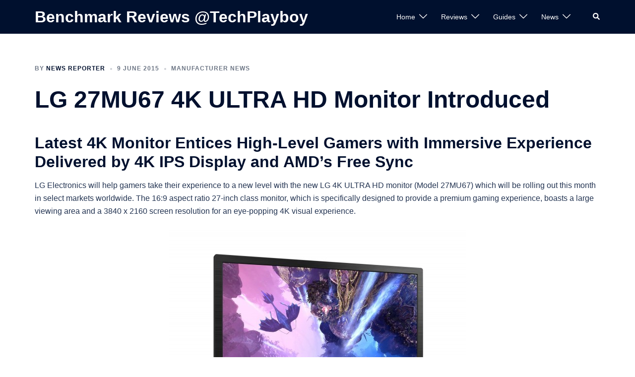

--- FILE ---
content_type: text/html; charset=UTF-8
request_url: https://techplayboy.com/28582/lg-27mu67-4k-ultra-hd-monitor-introduced/
body_size: 17100
content:
<!DOCTYPE html>
<html lang="en-US" prefix="og: https://ogp.me/ns#">
<head>
<meta charset="UTF-8">
<meta name="viewport" content="width=device-width, initial-scale=1">
<link rel="profile" href="https://gmpg.org/xfn/11">
<link rel="pingback" href="https://techplayboy.com/xmlrpc.php">


<!-- Search Engine Optimization by Rank Math - https://rankmath.com/ -->
<title>LG 27MU67 4K ULTRA HD Monitor Introduced: Benchmark Reviews @TechPlayboy</title>
<meta name="description" content="LG 27MU67 4K ULTRA HD Monitor Introduced, Latest 4K Monitor Entices High-Level Gamers with Immersive Experience Delivered by 4K IPS Display and AMD’s Free Sync"/>
<meta name="robots" content="follow, index, max-snippet:-1, max-video-preview:-1, max-image-preview:large"/>
<link rel="canonical" href="https://techplayboy.com/28582/lg-27mu67-4k-ultra-hd-monitor-introduced/" />
<meta property="og:locale" content="en_US" />
<meta property="og:type" content="article" />
<meta property="og:title" content="LG 27MU67 4K ULTRA HD Monitor Introduced: Benchmark Reviews @TechPlayboy" />
<meta property="og:description" content="LG 27MU67 4K ULTRA HD Monitor Introduced, Latest 4K Monitor Entices High-Level Gamers with Immersive Experience Delivered by 4K IPS Display and AMD’s Free Sync" />
<meta property="og:url" content="https://techplayboy.com/28582/lg-27mu67-4k-ultra-hd-monitor-introduced/" />
<meta property="og:site_name" content="Benchmark Reviews @TechPlayboy" />
<meta property="article:publisher" content="https://www.facebook.com/Benchmark-Reviews-125555631413/" />
<meta property="article:author" content="https://www.facebook.com/pages/Benchmark-Reviews-Performance-Computer-Hardware-Tests/125555631413" />
<meta property="article:tag" content="27MU67" />
<meta property="article:tag" content="4K ULTRA HD Monitor" />
<meta property="article:tag" content="LG" />
<meta property="article:section" content="Manufacturer News" />
<meta property="og:image" content="https://techplayboy.com/wp-content/uploads/2015/06/LG-27MU67-4K-ULTRA-HD-Monitor-Introduced-1024x720.jpg" />
<meta property="og:image:secure_url" content="https://techplayboy.com/wp-content/uploads/2015/06/LG-27MU67-4K-ULTRA-HD-Monitor-Introduced-1024x720.jpg" />
<meta property="og:image:width" content="1024" />
<meta property="og:image:height" content="720" />
<meta property="og:image:alt" content="LG 27MU67 4K ULTRA HD Monitor Introduced" />
<meta property="og:image:type" content="image/jpeg" />
<meta property="article:published_time" content="2015-06-09T08:36:05-07:00" />
<meta name="twitter:card" content="summary_large_image" />
<meta name="twitter:title" content="LG 27MU67 4K ULTRA HD Monitor Introduced: Benchmark Reviews @TechPlayboy" />
<meta name="twitter:description" content="LG 27MU67 4K ULTRA HD Monitor Introduced, Latest 4K Monitor Entices High-Level Gamers with Immersive Experience Delivered by 4K IPS Display and AMD’s Free Sync" />
<meta name="twitter:site" content="@benchmarknews" />
<meta name="twitter:creator" content="@benchmarknews" />
<meta name="twitter:image" content="https://techplayboy.com/wp-content/uploads/2015/06/LG-27MU67-4K-ULTRA-HD-Monitor-Introduced-1024x720.jpg" />
<meta name="twitter:label1" content="Written by" />
<meta name="twitter:data1" content="News Reporter" />
<meta name="twitter:label2" content="Time to read" />
<meta name="twitter:data2" content="3 minutes" />
<script type="application/ld+json" class="rank-math-schema">{"@context":"https://schema.org","@graph":[{"@type":"Place","@id":"https://techplayboy.com/#place","address":{"@type":"PostalAddress","addressCountry":"US"}},{"@type":["NewsMediaOrganization","Organization"],"@id":"https://techplayboy.com/#organization","name":"Performance Computers, Inc.","url":"https://techplayboy.com","sameAs":["https://www.facebook.com/Benchmark-Reviews-125555631413/","https://twitter.com/benchmarknews"],"address":{"@type":"PostalAddress","addressCountry":"US"},"logo":{"@type":"ImageObject","@id":"https://techplayboy.com/#logo","url":"https://techplayboy.com/wp-content/uploads/2013/06/goldentachaward_lg.png","contentUrl":"https://techplayboy.com/wp-content/uploads/2013/06/goldentachaward_lg.png","caption":"Benchmark Reviews @TechPlayboy","inLanguage":"en-US","width":"361","height":"389"},"description":"TechPlayboy, formerly Benchmark Reviews, is a performance computer hardware overclocking and PC gaming enthusiast website.","legalName":"Das Capitolin","location":{"@id":"https://techplayboy.com/#place"}},{"@type":"WebSite","@id":"https://techplayboy.com/#website","url":"https://techplayboy.com","name":"Benchmark Reviews @TechPlayboy","alternateName":"TechPlayboy","publisher":{"@id":"https://techplayboy.com/#organization"},"inLanguage":"en-US"},{"@type":"ImageObject","@id":"https://techplayboy.com/wp-content/uploads/2015/06/LG-27MU67-4K-ULTRA-HD-Monitor-Introduced-600x422.jpg","url":"https://techplayboy.com/wp-content/uploads/2015/06/LG-27MU67-4K-ULTRA-HD-Monitor-Introduced-600x422.jpg","width":"200","height":"200","inLanguage":"en-US"},{"@type":"WebPage","@id":"https://techplayboy.com/28582/lg-27mu67-4k-ultra-hd-monitor-introduced/#webpage","url":"https://techplayboy.com/28582/lg-27mu67-4k-ultra-hd-monitor-introduced/","name":"LG 27MU67 4K ULTRA HD Monitor Introduced: Benchmark Reviews @TechPlayboy","datePublished":"2015-06-09T08:36:05-07:00","dateModified":"2015-06-09T08:36:05-07:00","isPartOf":{"@id":"https://techplayboy.com/#website"},"primaryImageOfPage":{"@id":"https://techplayboy.com/wp-content/uploads/2015/06/LG-27MU67-4K-ULTRA-HD-Monitor-Introduced-600x422.jpg"},"inLanguage":"en-US"},{"@type":"Person","@id":"https://techplayboy.com/author/emily-ladouceur/","name":"News Reporter","description":"Benchmark Reviews News Reporter news@techplayboy.com","url":"https://techplayboy.com/author/emily-ladouceur/","image":{"@type":"ImageObject","@id":"https://secure.gravatar.com/avatar/e9ce22c0c794426445ac8bb33d61f9aee69d474f2ddf625a0d930dc6161a1333?s=96&amp;d=blank&amp;r=g","url":"https://secure.gravatar.com/avatar/e9ce22c0c794426445ac8bb33d61f9aee69d474f2ddf625a0d930dc6161a1333?s=96&amp;d=blank&amp;r=g","caption":"News Reporter","inLanguage":"en-US"},"sameAs":["https://techplayboy.com","https://www.facebook.com/pages/Benchmark-Reviews-Performance-Computer-Hardware-Tests/125555631413","https://twitter.com/benchmarknews"],"worksFor":{"@id":"https://techplayboy.com/#organization"}},{"@type":"Article","headline":"LG 27MU67 4K ULTRA HD Monitor Introduced: Benchmark Reviews @TechPlayboy","keywords":"LG 27MU67","datePublished":"2015-06-09T08:36:05-07:00","dateModified":"2015-06-09T08:36:05-07:00","articleSection":"Manufacturer News","author":{"@id":"https://techplayboy.com/author/emily-ladouceur/","name":"News Reporter"},"publisher":{"@id":"https://techplayboy.com/#organization"},"description":"LG 27MU67 4K ULTRA HD Monitor Introduced, Latest 4K Monitor Entices High-Level Gamers with Immersive Experience Delivered by 4K IPS Display and AMD\u2019s Free Sync","name":"LG 27MU67 4K ULTRA HD Monitor Introduced: Benchmark Reviews @TechPlayboy","@id":"https://techplayboy.com/28582/lg-27mu67-4k-ultra-hd-monitor-introduced/#richSnippet","isPartOf":{"@id":"https://techplayboy.com/28582/lg-27mu67-4k-ultra-hd-monitor-introduced/#webpage"},"image":{"@id":"https://techplayboy.com/wp-content/uploads/2015/06/LG-27MU67-4K-ULTRA-HD-Monitor-Introduced-600x422.jpg"},"inLanguage":"en-US","mainEntityOfPage":{"@id":"https://techplayboy.com/28582/lg-27mu67-4k-ultra-hd-monitor-introduced/#webpage"}}]}</script>
<!-- /Rank Math WordPress SEO plugin -->

<link rel="alternate" type="application/rss+xml" title="Benchmark Reviews @TechPlayboy &raquo; Feed" href="https://techplayboy.com/feed/" />
<link rel="alternate" type="application/rss+xml" title="Benchmark Reviews @TechPlayboy &raquo; Comments Feed" href="https://techplayboy.com/comments/feed/" />
<link rel="alternate" title="oEmbed (JSON)" type="application/json+oembed" href="https://techplayboy.com/wp-json/oembed/1.0/embed?url=https%3A%2F%2Ftechplayboy.com%2F28582%2Flg-27mu67-4k-ultra-hd-monitor-introduced%2F" />
<link rel="alternate" title="oEmbed (XML)" type="text/xml+oembed" href="https://techplayboy.com/wp-json/oembed/1.0/embed?url=https%3A%2F%2Ftechplayboy.com%2F28582%2Flg-27mu67-4k-ultra-hd-monitor-introduced%2F&#038;format=xml" />
<style id='wp-img-auto-sizes-contain-inline-css' type='text/css'>
img:is([sizes=auto i],[sizes^="auto," i]){contain-intrinsic-size:3000px 1500px}
/*# sourceURL=wp-img-auto-sizes-contain-inline-css */
</style>

<link rel='stylesheet' id='sydney-bootstrap-css' href='https://techplayboy.com/wp-content/themes/sydney/css/bootstrap/bootstrap.min.css?ver=1' type='text/css' media='all' />
<link rel='stylesheet' id='wp-block-library-css' href='https://techplayboy.com/wp-includes/css/dist/block-library/style.min.css?ver=6.9' type='text/css' media='all' />
<style id='global-styles-inline-css' type='text/css'>
:root{--wp--preset--aspect-ratio--square: 1;--wp--preset--aspect-ratio--4-3: 4/3;--wp--preset--aspect-ratio--3-4: 3/4;--wp--preset--aspect-ratio--3-2: 3/2;--wp--preset--aspect-ratio--2-3: 2/3;--wp--preset--aspect-ratio--16-9: 16/9;--wp--preset--aspect-ratio--9-16: 9/16;--wp--preset--color--black: #000000;--wp--preset--color--cyan-bluish-gray: #abb8c3;--wp--preset--color--white: #ffffff;--wp--preset--color--pale-pink: #f78da7;--wp--preset--color--vivid-red: #cf2e2e;--wp--preset--color--luminous-vivid-orange: #ff6900;--wp--preset--color--luminous-vivid-amber: #fcb900;--wp--preset--color--light-green-cyan: #7bdcb5;--wp--preset--color--vivid-green-cyan: #00d084;--wp--preset--color--pale-cyan-blue: #8ed1fc;--wp--preset--color--vivid-cyan-blue: #0693e3;--wp--preset--color--vivid-purple: #9b51e0;--wp--preset--color--global-color-1: var(--sydney-global-color-1);--wp--preset--color--global-color-2: var(--sydney-global-color-2);--wp--preset--color--global-color-3: var(--sydney-global-color-3);--wp--preset--color--global-color-4: var(--sydney-global-color-4);--wp--preset--color--global-color-5: var(--sydney-global-color-5);--wp--preset--color--global-color-6: var(--sydney-global-color-6);--wp--preset--color--global-color-7: var(--sydney-global-color-7);--wp--preset--color--global-color-8: var(--sydney-global-color-8);--wp--preset--color--global-color-9: var(--sydney-global-color-9);--wp--preset--gradient--vivid-cyan-blue-to-vivid-purple: linear-gradient(135deg,rgb(6,147,227) 0%,rgb(155,81,224) 100%);--wp--preset--gradient--light-green-cyan-to-vivid-green-cyan: linear-gradient(135deg,rgb(122,220,180) 0%,rgb(0,208,130) 100%);--wp--preset--gradient--luminous-vivid-amber-to-luminous-vivid-orange: linear-gradient(135deg,rgb(252,185,0) 0%,rgb(255,105,0) 100%);--wp--preset--gradient--luminous-vivid-orange-to-vivid-red: linear-gradient(135deg,rgb(255,105,0) 0%,rgb(207,46,46) 100%);--wp--preset--gradient--very-light-gray-to-cyan-bluish-gray: linear-gradient(135deg,rgb(238,238,238) 0%,rgb(169,184,195) 100%);--wp--preset--gradient--cool-to-warm-spectrum: linear-gradient(135deg,rgb(74,234,220) 0%,rgb(151,120,209) 20%,rgb(207,42,186) 40%,rgb(238,44,130) 60%,rgb(251,105,98) 80%,rgb(254,248,76) 100%);--wp--preset--gradient--blush-light-purple: linear-gradient(135deg,rgb(255,206,236) 0%,rgb(152,150,240) 100%);--wp--preset--gradient--blush-bordeaux: linear-gradient(135deg,rgb(254,205,165) 0%,rgb(254,45,45) 50%,rgb(107,0,62) 100%);--wp--preset--gradient--luminous-dusk: linear-gradient(135deg,rgb(255,203,112) 0%,rgb(199,81,192) 50%,rgb(65,88,208) 100%);--wp--preset--gradient--pale-ocean: linear-gradient(135deg,rgb(255,245,203) 0%,rgb(182,227,212) 50%,rgb(51,167,181) 100%);--wp--preset--gradient--electric-grass: linear-gradient(135deg,rgb(202,248,128) 0%,rgb(113,206,126) 100%);--wp--preset--gradient--midnight: linear-gradient(135deg,rgb(2,3,129) 0%,rgb(40,116,252) 100%);--wp--preset--font-size--small: 13px;--wp--preset--font-size--medium: 20px;--wp--preset--font-size--large: 36px;--wp--preset--font-size--x-large: 42px;--wp--preset--spacing--20: 10px;--wp--preset--spacing--30: 20px;--wp--preset--spacing--40: 30px;--wp--preset--spacing--50: clamp(30px, 5vw, 60px);--wp--preset--spacing--60: clamp(30px, 7vw, 80px);--wp--preset--spacing--70: clamp(50px, 7vw, 100px);--wp--preset--spacing--80: clamp(50px, 10vw, 120px);--wp--preset--shadow--natural: 6px 6px 9px rgba(0, 0, 0, 0.2);--wp--preset--shadow--deep: 12px 12px 50px rgba(0, 0, 0, 0.4);--wp--preset--shadow--sharp: 6px 6px 0px rgba(0, 0, 0, 0.2);--wp--preset--shadow--outlined: 6px 6px 0px -3px rgb(255, 255, 255), 6px 6px rgb(0, 0, 0);--wp--preset--shadow--crisp: 6px 6px 0px rgb(0, 0, 0);}:root { --wp--style--global--content-size: 740px;--wp--style--global--wide-size: 1140px; }:where(body) { margin: 0; }.wp-site-blocks { padding-top: var(--wp--style--root--padding-top); padding-bottom: var(--wp--style--root--padding-bottom); }.has-global-padding { padding-right: var(--wp--style--root--padding-right); padding-left: var(--wp--style--root--padding-left); }.has-global-padding > .alignfull { margin-right: calc(var(--wp--style--root--padding-right) * -1); margin-left: calc(var(--wp--style--root--padding-left) * -1); }.has-global-padding :where(:not(.alignfull.is-layout-flow) > .has-global-padding:not(.wp-block-block, .alignfull)) { padding-right: 0; padding-left: 0; }.has-global-padding :where(:not(.alignfull.is-layout-flow) > .has-global-padding:not(.wp-block-block, .alignfull)) > .alignfull { margin-left: 0; margin-right: 0; }.wp-site-blocks > .alignleft { float: left; margin-right: 2em; }.wp-site-blocks > .alignright { float: right; margin-left: 2em; }.wp-site-blocks > .aligncenter { justify-content: center; margin-left: auto; margin-right: auto; }:where(.wp-site-blocks) > * { margin-block-start: 24px; margin-block-end: 0; }:where(.wp-site-blocks) > :first-child { margin-block-start: 0; }:where(.wp-site-blocks) > :last-child { margin-block-end: 0; }:root { --wp--style--block-gap: 24px; }:root :where(.is-layout-flow) > :first-child{margin-block-start: 0;}:root :where(.is-layout-flow) > :last-child{margin-block-end: 0;}:root :where(.is-layout-flow) > *{margin-block-start: 24px;margin-block-end: 0;}:root :where(.is-layout-constrained) > :first-child{margin-block-start: 0;}:root :where(.is-layout-constrained) > :last-child{margin-block-end: 0;}:root :where(.is-layout-constrained) > *{margin-block-start: 24px;margin-block-end: 0;}:root :where(.is-layout-flex){gap: 24px;}:root :where(.is-layout-grid){gap: 24px;}.is-layout-flow > .alignleft{float: left;margin-inline-start: 0;margin-inline-end: 2em;}.is-layout-flow > .alignright{float: right;margin-inline-start: 2em;margin-inline-end: 0;}.is-layout-flow > .aligncenter{margin-left: auto !important;margin-right: auto !important;}.is-layout-constrained > .alignleft{float: left;margin-inline-start: 0;margin-inline-end: 2em;}.is-layout-constrained > .alignright{float: right;margin-inline-start: 2em;margin-inline-end: 0;}.is-layout-constrained > .aligncenter{margin-left: auto !important;margin-right: auto !important;}.is-layout-constrained > :where(:not(.alignleft):not(.alignright):not(.alignfull)){max-width: var(--wp--style--global--content-size);margin-left: auto !important;margin-right: auto !important;}.is-layout-constrained > .alignwide{max-width: var(--wp--style--global--wide-size);}body .is-layout-flex{display: flex;}.is-layout-flex{flex-wrap: wrap;align-items: center;}.is-layout-flex > :is(*, div){margin: 0;}body .is-layout-grid{display: grid;}.is-layout-grid > :is(*, div){margin: 0;}body{--wp--style--root--padding-top: 0px;--wp--style--root--padding-right: 0px;--wp--style--root--padding-bottom: 0px;--wp--style--root--padding-left: 0px;}a:where(:not(.wp-element-button)){text-decoration: underline;}:root :where(.wp-element-button, .wp-block-button__link){background-color: #32373c;border-width: 0;color: #fff;font-family: inherit;font-size: inherit;font-style: inherit;font-weight: inherit;letter-spacing: inherit;line-height: inherit;padding-top: calc(0.667em + 2px);padding-right: calc(1.333em + 2px);padding-bottom: calc(0.667em + 2px);padding-left: calc(1.333em + 2px);text-decoration: none;text-transform: inherit;}.has-black-color{color: var(--wp--preset--color--black) !important;}.has-cyan-bluish-gray-color{color: var(--wp--preset--color--cyan-bluish-gray) !important;}.has-white-color{color: var(--wp--preset--color--white) !important;}.has-pale-pink-color{color: var(--wp--preset--color--pale-pink) !important;}.has-vivid-red-color{color: var(--wp--preset--color--vivid-red) !important;}.has-luminous-vivid-orange-color{color: var(--wp--preset--color--luminous-vivid-orange) !important;}.has-luminous-vivid-amber-color{color: var(--wp--preset--color--luminous-vivid-amber) !important;}.has-light-green-cyan-color{color: var(--wp--preset--color--light-green-cyan) !important;}.has-vivid-green-cyan-color{color: var(--wp--preset--color--vivid-green-cyan) !important;}.has-pale-cyan-blue-color{color: var(--wp--preset--color--pale-cyan-blue) !important;}.has-vivid-cyan-blue-color{color: var(--wp--preset--color--vivid-cyan-blue) !important;}.has-vivid-purple-color{color: var(--wp--preset--color--vivid-purple) !important;}.has-global-color-1-color{color: var(--wp--preset--color--global-color-1) !important;}.has-global-color-2-color{color: var(--wp--preset--color--global-color-2) !important;}.has-global-color-3-color{color: var(--wp--preset--color--global-color-3) !important;}.has-global-color-4-color{color: var(--wp--preset--color--global-color-4) !important;}.has-global-color-5-color{color: var(--wp--preset--color--global-color-5) !important;}.has-global-color-6-color{color: var(--wp--preset--color--global-color-6) !important;}.has-global-color-7-color{color: var(--wp--preset--color--global-color-7) !important;}.has-global-color-8-color{color: var(--wp--preset--color--global-color-8) !important;}.has-global-color-9-color{color: var(--wp--preset--color--global-color-9) !important;}.has-black-background-color{background-color: var(--wp--preset--color--black) !important;}.has-cyan-bluish-gray-background-color{background-color: var(--wp--preset--color--cyan-bluish-gray) !important;}.has-white-background-color{background-color: var(--wp--preset--color--white) !important;}.has-pale-pink-background-color{background-color: var(--wp--preset--color--pale-pink) !important;}.has-vivid-red-background-color{background-color: var(--wp--preset--color--vivid-red) !important;}.has-luminous-vivid-orange-background-color{background-color: var(--wp--preset--color--luminous-vivid-orange) !important;}.has-luminous-vivid-amber-background-color{background-color: var(--wp--preset--color--luminous-vivid-amber) !important;}.has-light-green-cyan-background-color{background-color: var(--wp--preset--color--light-green-cyan) !important;}.has-vivid-green-cyan-background-color{background-color: var(--wp--preset--color--vivid-green-cyan) !important;}.has-pale-cyan-blue-background-color{background-color: var(--wp--preset--color--pale-cyan-blue) !important;}.has-vivid-cyan-blue-background-color{background-color: var(--wp--preset--color--vivid-cyan-blue) !important;}.has-vivid-purple-background-color{background-color: var(--wp--preset--color--vivid-purple) !important;}.has-global-color-1-background-color{background-color: var(--wp--preset--color--global-color-1) !important;}.has-global-color-2-background-color{background-color: var(--wp--preset--color--global-color-2) !important;}.has-global-color-3-background-color{background-color: var(--wp--preset--color--global-color-3) !important;}.has-global-color-4-background-color{background-color: var(--wp--preset--color--global-color-4) !important;}.has-global-color-5-background-color{background-color: var(--wp--preset--color--global-color-5) !important;}.has-global-color-6-background-color{background-color: var(--wp--preset--color--global-color-6) !important;}.has-global-color-7-background-color{background-color: var(--wp--preset--color--global-color-7) !important;}.has-global-color-8-background-color{background-color: var(--wp--preset--color--global-color-8) !important;}.has-global-color-9-background-color{background-color: var(--wp--preset--color--global-color-9) !important;}.has-black-border-color{border-color: var(--wp--preset--color--black) !important;}.has-cyan-bluish-gray-border-color{border-color: var(--wp--preset--color--cyan-bluish-gray) !important;}.has-white-border-color{border-color: var(--wp--preset--color--white) !important;}.has-pale-pink-border-color{border-color: var(--wp--preset--color--pale-pink) !important;}.has-vivid-red-border-color{border-color: var(--wp--preset--color--vivid-red) !important;}.has-luminous-vivid-orange-border-color{border-color: var(--wp--preset--color--luminous-vivid-orange) !important;}.has-luminous-vivid-amber-border-color{border-color: var(--wp--preset--color--luminous-vivid-amber) !important;}.has-light-green-cyan-border-color{border-color: var(--wp--preset--color--light-green-cyan) !important;}.has-vivid-green-cyan-border-color{border-color: var(--wp--preset--color--vivid-green-cyan) !important;}.has-pale-cyan-blue-border-color{border-color: var(--wp--preset--color--pale-cyan-blue) !important;}.has-vivid-cyan-blue-border-color{border-color: var(--wp--preset--color--vivid-cyan-blue) !important;}.has-vivid-purple-border-color{border-color: var(--wp--preset--color--vivid-purple) !important;}.has-global-color-1-border-color{border-color: var(--wp--preset--color--global-color-1) !important;}.has-global-color-2-border-color{border-color: var(--wp--preset--color--global-color-2) !important;}.has-global-color-3-border-color{border-color: var(--wp--preset--color--global-color-3) !important;}.has-global-color-4-border-color{border-color: var(--wp--preset--color--global-color-4) !important;}.has-global-color-5-border-color{border-color: var(--wp--preset--color--global-color-5) !important;}.has-global-color-6-border-color{border-color: var(--wp--preset--color--global-color-6) !important;}.has-global-color-7-border-color{border-color: var(--wp--preset--color--global-color-7) !important;}.has-global-color-8-border-color{border-color: var(--wp--preset--color--global-color-8) !important;}.has-global-color-9-border-color{border-color: var(--wp--preset--color--global-color-9) !important;}.has-vivid-cyan-blue-to-vivid-purple-gradient-background{background: var(--wp--preset--gradient--vivid-cyan-blue-to-vivid-purple) !important;}.has-light-green-cyan-to-vivid-green-cyan-gradient-background{background: var(--wp--preset--gradient--light-green-cyan-to-vivid-green-cyan) !important;}.has-luminous-vivid-amber-to-luminous-vivid-orange-gradient-background{background: var(--wp--preset--gradient--luminous-vivid-amber-to-luminous-vivid-orange) !important;}.has-luminous-vivid-orange-to-vivid-red-gradient-background{background: var(--wp--preset--gradient--luminous-vivid-orange-to-vivid-red) !important;}.has-very-light-gray-to-cyan-bluish-gray-gradient-background{background: var(--wp--preset--gradient--very-light-gray-to-cyan-bluish-gray) !important;}.has-cool-to-warm-spectrum-gradient-background{background: var(--wp--preset--gradient--cool-to-warm-spectrum) !important;}.has-blush-light-purple-gradient-background{background: var(--wp--preset--gradient--blush-light-purple) !important;}.has-blush-bordeaux-gradient-background{background: var(--wp--preset--gradient--blush-bordeaux) !important;}.has-luminous-dusk-gradient-background{background: var(--wp--preset--gradient--luminous-dusk) !important;}.has-pale-ocean-gradient-background{background: var(--wp--preset--gradient--pale-ocean) !important;}.has-electric-grass-gradient-background{background: var(--wp--preset--gradient--electric-grass) !important;}.has-midnight-gradient-background{background: var(--wp--preset--gradient--midnight) !important;}.has-small-font-size{font-size: var(--wp--preset--font-size--small) !important;}.has-medium-font-size{font-size: var(--wp--preset--font-size--medium) !important;}.has-large-font-size{font-size: var(--wp--preset--font-size--large) !important;}.has-x-large-font-size{font-size: var(--wp--preset--font-size--x-large) !important;}
/*# sourceURL=global-styles-inline-css */
</style>

<link rel='stylesheet' id='sydney-style-min-css' href='https://techplayboy.com/wp-content/themes/sydney/css/styles.min.css?ver=20250404' type='text/css' media='all' />
<style id='sydney-style-min-inline-css' type='text/css'>
.woocommerce ul.products li.product{text-align:center;}html{scroll-behavior:smooth;}.header-image{background-size:cover;}.header-image{height:300px;}:root{--sydney-global-color-1:#d65050;--sydney-global-color-2:#b73d3d;--sydney-global-color-3:#233452;--sydney-global-color-4:#00102E;--sydney-global-color-5:#6d7685;--sydney-global-color-6:#00102E;--sydney-global-color-7:#F4F5F7;--sydney-global-color-8:#dbdbdb;--sydney-global-color-9:#ffffff;}.llms-student-dashboard .llms-button-secondary:hover,.llms-button-action:hover,.read-more-gt,.widget-area .widget_fp_social a,#mainnav ul li a:hover,.sydney_contact_info_widget span,.roll-team .team-content .name,.roll-team .team-item .team-pop .team-social li:hover a,.roll-infomation li.address:before,.roll-infomation li.phone:before,.roll-infomation li.email:before,.roll-testimonials .name,.roll-button.border,.roll-button:hover,.roll-icon-list .icon i,.roll-icon-list .content h3 a:hover,.roll-icon-box.white .content h3 a,.roll-icon-box .icon i,.roll-icon-box .content h3 a:hover,.switcher-container .switcher-icon a:focus,.go-top:hover,.hentry .meta-post a:hover,#mainnav > ul > li > a.active,#mainnav > ul > li > a:hover,button:hover,input[type="button"]:hover,input[type="reset"]:hover,input[type="submit"]:hover,.text-color,.social-menu-widget a,.social-menu-widget a:hover,.archive .team-social li a,a,h1 a,h2 a,h3 a,h4 a,h5 a,h6 a,.classic-alt .meta-post a,.single .hentry .meta-post a,.content-area.modern .hentry .meta-post span:before,.content-area.modern .post-cat{color:var(--sydney-global-color-1)}.llms-student-dashboard .llms-button-secondary,.llms-button-action,.woocommerce #respond input#submit,.woocommerce a.button,.woocommerce button.button,.woocommerce input.button,.project-filter li a.active,.project-filter li a:hover,.preloader .pre-bounce1,.preloader .pre-bounce2,.roll-team .team-item .team-pop,.roll-progress .progress-animate,.roll-socials li a:hover,.roll-project .project-item .project-pop,.roll-project .project-filter li.active,.roll-project .project-filter li:hover,.roll-button.light:hover,.roll-button.border:hover,.roll-button,.roll-icon-box.white .icon,.owl-theme .owl-controls .owl-page.active span,.owl-theme .owl-controls.clickable .owl-page:hover span,.go-top,.bottom .socials li:hover a,.sidebar .widget:before,.blog-pagination ul li.active,.blog-pagination ul li:hover a,.content-area .hentry:after,.text-slider .maintitle:after,.error-wrap #search-submit:hover,#mainnav .sub-menu li:hover > a,#mainnav ul li ul:after,button,input[type="button"],input[type="reset"],input[type="submit"],.panel-grid-cell .widget-title:after,.cart-amount{background-color:var(--sydney-global-color-1)}.llms-student-dashboard .llms-button-secondary,.llms-student-dashboard .llms-button-secondary:hover,.llms-button-action,.llms-button-action:hover,.roll-socials li a:hover,.roll-socials li a,.roll-button.light:hover,.roll-button.border,.roll-button,.roll-icon-list .icon,.roll-icon-box .icon,.owl-theme .owl-controls .owl-page span,.comment .comment-detail,.widget-tags .tag-list a:hover,.blog-pagination ul li,.error-wrap #search-submit:hover,textarea:focus,input[type="text"]:focus,input[type="password"]:focus,input[type="date"]:focus,input[type="number"]:focus,input[type="email"]:focus,input[type="url"]:focus,input[type="search"]:focus,input[type="tel"]:focus,button,input[type="button"],input[type="reset"],input[type="submit"],.archive .team-social li a{border-color:var(--sydney-global-color-1)}.sydney_contact_info_widget span{fill:var(--sydney-global-color-1);}.go-top:hover svg{stroke:var(--sydney-global-color-1);}.site-header.float-header{background-color:rgba(0,0,0,0.9);}@media only screen and (max-width:1024px){.site-header{background-color:#000000;}}#mainnav ul li a,#mainnav ul li::before{color:#ffffff}#mainnav .sub-menu li a{color:#ffffff}#mainnav .sub-menu li a{background:#1c1c1c}.text-slider .maintitle,.text-slider .subtitle{color:#ffffff}body{color:}#secondary{background-color:#ffffff}#secondary,#secondary a:not(.wp-block-button__link){color:#6d7685}.btn-menu .sydney-svg-icon{fill:#ffffff}#mainnav ul li a:hover,.main-header #mainnav .menu > li > a:hover{color:#d65050}.overlay{background-color:#000000}.page-wrap{padding-top:60px;}.page-wrap{padding-bottom:60px;}@media only screen and (max-width:1025px){.mobile-slide{display:block;}.slide-item{background-image:none !important;}.header-slider{}.slide-item{height:auto !important;}.slide-inner{min-height:initial;}}.go-top.show{border-radius:2px;bottom:10px;}.go-top.position-right{right:20px;}.go-top.position-left{left:20px;}.go-top{background-color:;}.go-top:hover{background-color:;}.go-top{color:;}.go-top svg{stroke:;}.go-top:hover{color:;}.go-top:hover svg{stroke:;}.go-top .sydney-svg-icon,.go-top .sydney-svg-icon svg{width:16px;height:16px;}.go-top{padding:15px;}@media (min-width:992px){.site-info{font-size:16px;}}@media (min-width:576px) and (max-width:991px){.site-info{font-size:16px;}}@media (max-width:575px){.site-info{font-size:16px;}}.site-info{border-top:0 solid rgba(255,255,255,0.1);}.footer-widgets-grid{gap:30px;}@media (min-width:992px){.footer-widgets-grid{padding-top:95px;padding-bottom:95px;}}@media (min-width:576px) and (max-width:991px){.footer-widgets-grid{padding-top:60px;padding-bottom:60px;}}@media (max-width:575px){.footer-widgets-grid{padding-top:60px;padding-bottom:60px;}}@media (min-width:992px){.sidebar-column .widget .widget-title{font-size:22px;}}@media (min-width:576px) and (max-width:991px){.sidebar-column .widget .widget-title{font-size:22px;}}@media (max-width:575px){.sidebar-column .widget .widget-title{font-size:22px;}}@media (min-width:992px){.footer-widgets{font-size:16px;}}@media (min-width:576px) and (max-width:991px){.footer-widgets{font-size:16px;}}@media (max-width:575px){.footer-widgets{font-size:16px;}}.footer-widgets{background-color:#00102E;}.sidebar-column .widget .widget-title{color:;}.sidebar-column .widget h1,.sidebar-column .widget h2,.sidebar-column .widget h3,.sidebar-column .widget h4,.sidebar-column .widget h5,.sidebar-column .widget h6{color:;}.sidebar-column .widget{color:#ffffff;}#sidebar-footer .widget a{color:#ffffff;}#sidebar-footer .widget a:hover{color:;}.site-footer{background-color:#00102E;}.site-info,.site-info a{color:#ffffff;}.site-info .sydney-svg-icon svg{fill:#ffffff;}.site-info{padding-top:20px;padding-bottom:20px;}@media (min-width:992px){button,.roll-button,a.button,.wp-block-button__link,.wp-block-button.is-style-outline a,input[type="button"],input[type="reset"],input[type="submit"]{padding-top:12px;padding-bottom:12px;}}@media (min-width:576px) and (max-width:991px){button,.roll-button,a.button,.wp-block-button__link,.wp-block-button.is-style-outline a,input[type="button"],input[type="reset"],input[type="submit"]{padding-top:12px;padding-bottom:12px;}}@media (max-width:575px){button,.roll-button,a.button,.wp-block-button__link,.wp-block-button.is-style-outline a,input[type="button"],input[type="reset"],input[type="submit"]{padding-top:12px;padding-bottom:12px;}}@media (min-width:992px){button,.roll-button,a.button,.wp-block-button__link,.wp-block-button.is-style-outline a,input[type="button"],input[type="reset"],input[type="submit"]{padding-left:35px;padding-right:35px;}}@media (min-width:576px) and (max-width:991px){button,.roll-button,a.button,.wp-block-button__link,.wp-block-button.is-style-outline a,input[type="button"],input[type="reset"],input[type="submit"]{padding-left:35px;padding-right:35px;}}@media (max-width:575px){button,.roll-button,a.button,.wp-block-button__link,.wp-block-button.is-style-outline a,input[type="button"],input[type="reset"],input[type="submit"]{padding-left:35px;padding-right:35px;}}button,.roll-button,a.button,.wp-block-button__link,input[type="button"],input[type="reset"],input[type="submit"]{border-radius:0;}@media (min-width:992px){button,.roll-button,a.button,.wp-block-button__link,input[type="button"],input[type="reset"],input[type="submit"]{font-size:14px;}}@media (min-width:576px) and (max-width:991px){button,.roll-button,a.button,.wp-block-button__link,input[type="button"],input[type="reset"],input[type="submit"]{font-size:14px;}}@media (max-width:575px){button,.roll-button,a.button,.wp-block-button__link,input[type="button"],input[type="reset"],input[type="submit"]{font-size:14px;}}button,.roll-button,a.button,.wp-block-button__link,input[type="button"],input[type="reset"],input[type="submit"]{text-transform:uppercase;}button,.wp-element-button,div.wpforms-container-full:not(.wpforms-block) .wpforms-form input[type=submit],div.wpforms-container-full:not(.wpforms-block) .wpforms-form button[type=submit],div.wpforms-container-full:not(.wpforms-block) .wpforms-form .wpforms-page-button,.roll-button,a.button,.wp-block-button__link,input[type="button"],input[type="reset"],input[type="submit"]{background-color:;}button:hover,.wp-element-button:hover,div.wpforms-container-full:not(.wpforms-block) .wpforms-form input[type=submit]:hover,div.wpforms-container-full:not(.wpforms-block) .wpforms-form button[type=submit]:hover,div.wpforms-container-full:not(.wpforms-block) .wpforms-form .wpforms-page-button:hover,.roll-button:hover,a.button:hover,.wp-block-button__link:hover,input[type="button"]:hover,input[type="reset"]:hover,input[type="submit"]:hover{background-color:;}button,#sidebar-footer a.wp-block-button__link,.wp-element-button,div.wpforms-container-full:not(.wpforms-block) .wpforms-form input[type=submit],div.wpforms-container-full:not(.wpforms-block) .wpforms-form button[type=submit],div.wpforms-container-full:not(.wpforms-block) .wpforms-form .wpforms-page-button,.checkout-button.button,a.button,.wp-block-button__link,input[type="button"],input[type="reset"],input[type="submit"]{color:;}button:hover,#sidebar-footer .wp-block-button__link:hover,.wp-element-button:hover,div.wpforms-container-full:not(.wpforms-block) .wpforms-form input[type=submit]:hover,div.wpforms-container-full:not(.wpforms-block) .wpforms-form button[type=submit]:hover,div.wpforms-container-full:not(.wpforms-block) .wpforms-form .wpforms-page-button:hover,.roll-button:hover,a.button:hover,.wp-block-button__link:hover,input[type="button"]:hover,input[type="reset"]:hover,input[type="submit"]:hover{color:;}.is-style-outline .wp-block-button__link,div.wpforms-container-full:not(.wpforms-block) .wpforms-form input[type=submit],div.wpforms-container-full:not(.wpforms-block) .wpforms-form button[type=submit],div.wpforms-container-full:not(.wpforms-block) .wpforms-form .wpforms-page-button,.roll-button,.wp-block-button__link.is-style-outline,button,a.button,.wp-block-button__link,input[type="button"],input[type="reset"],input[type="submit"]{border-color:;}button:hover,div.wpforms-container-full:not(.wpforms-block) .wpforms-form input[type=submit]:hover,div.wpforms-container-full:not(.wpforms-block) .wpforms-form button[type=submit]:hover,div.wpforms-container-full:not(.wpforms-block) .wpforms-form .wpforms-page-button:hover,.roll-button:hover,a.button:hover,.wp-block-button__link:hover,input[type="button"]:hover,input[type="reset"]:hover,input[type="submit"]:hover{border-color:;}.posts-layout .list-image{width:30%;}.posts-layout .list-content{width:70%;}.content-area:not(.layout4):not(.layout6) .posts-layout .entry-thumb{margin:0 0 24px 0;}.layout4 .entry-thumb,.layout6 .entry-thumb{margin:0 24px 0 0;}.layout6 article:nth-of-type(even) .list-image .entry-thumb{margin:0 0 0 24px;}.posts-layout .entry-header{margin-bottom:24px;}.posts-layout .entry-meta.below-excerpt{margin:15px 0 0;}.posts-layout .entry-meta.above-title{margin:0 0 15px;}.single .entry-header .entry-title{color:;}.single .entry-header .entry-meta,.single .entry-header .entry-meta a{color:;}@media (min-width:992px){.single .entry-meta{font-size:12px;}}@media (min-width:576px) and (max-width:991px){.single .entry-meta{font-size:12px;}}@media (max-width:575px){.single .entry-meta{font-size:12px;}}@media (min-width:992px){.single .entry-header .entry-title{font-size:48px;}}@media (min-width:576px) and (max-width:991px){.single .entry-header .entry-title{font-size:32px;}}@media (max-width:575px){.single .entry-header .entry-title{font-size:32px;}}.posts-layout .entry-post{color:#233452;}.posts-layout .entry-title a{color:#00102E;}.posts-layout .author,.posts-layout .entry-meta a{color:#6d7685;}@media (min-width:992px){.posts-layout .entry-post{font-size:16px;}}@media (min-width:576px) and (max-width:991px){.posts-layout .entry-post{font-size:16px;}}@media (max-width:575px){.posts-layout .entry-post{font-size:16px;}}@media (min-width:992px){.posts-layout .entry-meta{font-size:12px;}}@media (min-width:576px) and (max-width:991px){.posts-layout .entry-meta{font-size:12px;}}@media (max-width:575px){.posts-layout .entry-meta{font-size:12px;}}@media (min-width:992px){.posts-layout .entry-title{font-size:32px;}}@media (min-width:576px) and (max-width:991px){.posts-layout .entry-title{font-size:32px;}}@media (max-width:575px){.posts-layout .entry-title{font-size:32px;}}.single .entry-header{margin-bottom:40px;}.single .entry-thumb{margin-bottom:40px;}.single .entry-meta-above{margin-bottom:24px;}.single .entry-meta-below{margin-top:24px;}@media (min-width:992px){.custom-logo-link img{max-width:180px;}}@media (min-width:576px) and (max-width:991px){.custom-logo-link img{max-width:100px;}}@media (max-width:575px){.custom-logo-link img{max-width:100px;}}.main-header,.bottom-header-row{border-bottom:0 solid rgba(255,255,255,0.1);}.header_layout_3,.header_layout_4,.header_layout_5{border-bottom:1px solid rgba(255,255,255,0.1);}.main-header:not(.sticky-active),.header-search-form{background-color:;}.main-header.sticky-active{background-color:;}.main-header .site-title a,.main-header .site-description,.main-header #mainnav .menu > li > a,#mainnav .nav-menu > li > a,.main-header .header-contact a{color:;}.main-header .sydney-svg-icon svg,.main-header .dropdown-symbol .sydney-svg-icon svg{fill:;}.sticky-active .main-header .site-title a,.sticky-active .main-header .site-description,.sticky-active .main-header #mainnav .menu > li > a,.sticky-active .main-header .header-contact a,.sticky-active .main-header .logout-link,.sticky-active .main-header .html-item,.sticky-active .main-header .sydney-login-toggle{color:;}.sticky-active .main-header .sydney-svg-icon svg,.sticky-active .main-header .dropdown-symbol .sydney-svg-icon svg{fill:;}.bottom-header-row{background-color:;}.bottom-header-row,.bottom-header-row .header-contact a,.bottom-header-row #mainnav .menu > li > a{color:;}.bottom-header-row #mainnav .menu > li > a:hover{color:;}.bottom-header-row .header-item svg,.dropdown-symbol .sydney-svg-icon svg{fill:;}.main-header .site-header-inner,.main-header .top-header-row{padding-top:15px;padding-bottom:15px;}.bottom-header-inner{padding-top:15px;padding-bottom:15px;}.bottom-header-row #mainnav ul ul li,.main-header #mainnav ul ul li{background-color:;}.bottom-header-row #mainnav ul ul li a,.bottom-header-row #mainnav ul ul li:hover a,.main-header #mainnav ul ul li:hover a,.main-header #mainnav ul ul li a{color:;}.bottom-header-row #mainnav ul ul li svg,.main-header #mainnav ul ul li svg{fill:;}.header-item .sydney-svg-icon{width:px;height:px;}.header-item .sydney-svg-icon svg{max-height:-2px;}.header-search-form{background-color:;}#mainnav .sub-menu li:hover>a,.main-header #mainnav ul ul li:hover>a{color:;}.main-header-cart .count-number{color:;}.main-header-cart .widget_shopping_cart .widgettitle:after,.main-header-cart .widget_shopping_cart .woocommerce-mini-cart__buttons:before{background-color:rgba(33,33,33,0.9);}.sydney-offcanvas-menu .mainnav ul li,.mobile-header-item.offcanvas-items,.mobile-header-item.offcanvas-items .social-profile{text-align:left;}.sydney-offcanvas-menu #mainnav ul li{text-align:left;}.sydney-offcanvas-menu #mainnav ul ul a{color:;}.sydney-offcanvas-menu #mainnav > div > ul > li > a{font-size:18px;}.sydney-offcanvas-menu #mainnav ul ul li a{font-size:16px;}.sydney-offcanvas-menu .mainnav a{padding:10px 0;}#masthead-mobile{background-color:;}#masthead-mobile .site-description,#masthead-mobile a:not(.button){color:;}#masthead-mobile svg{fill:;}.mobile-header{padding-top:15px;padding-bottom:15px;}.sydney-offcanvas-menu{background-color:#00102E;}.offcanvas-header-custom-text,.sydney-offcanvas-menu,.sydney-offcanvas-menu #mainnav a:not(.button),.sydney-offcanvas-menu a:not(.button){color:#ffffff;}.sydney-offcanvas-menu svg,.sydney-offcanvas-menu .dropdown-symbol .sydney-svg-icon svg{fill:#ffffff;}@media (min-width:992px){.site-logo{max-height:100px;}}@media (min-width:576px) and (max-width:991px){.site-logo{max-height:100px;}}@media (max-width:575px){.site-logo{max-height:100px;}}.site-title a,.site-title a:visited,.main-header .site-title a,.main-header .site-title a:visited{color:}.site-description,.main-header .site-description{color:}@media (min-width:992px){.site-title{font-size:32px;}}@media (min-width:576px) and (max-width:991px){.site-title{font-size:24px;}}@media (max-width:575px){.site-title{font-size:20px;}}@media (min-width:992px){.site-description{font-size:16px;}}@media (min-width:576px) and (max-width:991px){.site-description{font-size:16px;}}@media (max-width:575px){.site-description{font-size:16px;}}h1,h2,h3,h4,h5,h6,.site-title{text-decoration:;text-transform:;font-style:;line-height:1.2;letter-spacing:px;}@media (min-width:992px){h1:not(.site-title){font-size:48px;}}@media (min-width:576px) and (max-width:991px){h1:not(.site-title){font-size:42px;}}@media (max-width:575px){h1:not(.site-title){font-size:32px;}}@media (min-width:992px){h2{font-size:38px;}}@media (min-width:576px) and (max-width:991px){h2{font-size:32px;}}@media (max-width:575px){h2{font-size:24px;}}@media (min-width:992px){h3{font-size:32px;}}@media (min-width:576px) and (max-width:991px){h3{font-size:24px;}}@media (max-width:575px){h3{font-size:20px;}}@media (min-width:992px){h4{font-size:24px;}}@media (min-width:576px) and (max-width:991px){h4{font-size:18px;}}@media (max-width:575px){h4{font-size:16px;}}@media (min-width:992px){h5{font-size:20px;}}@media (min-width:576px) and (max-width:991px){h5{font-size:16px;}}@media (max-width:575px){h5{font-size:16px;}}@media (min-width:992px){h6{font-size:18px;}}@media (min-width:576px) and (max-width:991px){h6{font-size:16px;}}@media (max-width:575px){h6{font-size:16px;}}p,.posts-layout .entry-post{text-decoration:}body,.posts-layout .entry-post{text-transform:;font-style:;line-height:1.68;letter-spacing:px;}@media (min-width:992px){body{font-size:16px;}}@media (min-width:576px) and (max-width:991px){body{font-size:16px;}}@media (max-width:575px){body{font-size:16px;}}@media (min-width:992px){.woocommerce div.product .product-gallery-summary .entry-title{font-size:32px;}}@media (min-width:576px) and (max-width:991px){.woocommerce div.product .product-gallery-summary .entry-title{font-size:32px;}}@media (max-width:575px){.woocommerce div.product .product-gallery-summary .entry-title{font-size:32px;}}@media (min-width:992px){.woocommerce div.product .product-gallery-summary .price .amount{font-size:24px;}}@media (min-width:576px) and (max-width:991px){.woocommerce div.product .product-gallery-summary .price .amount{font-size:24px;}}@media (max-width:575px){.woocommerce div.product .product-gallery-summary .price .amount{font-size:24px;}}.woocommerce ul.products li.product .col-md-7 > *,.woocommerce ul.products li.product .col-md-8 > *,.woocommerce ul.products li.product > *{margin-bottom:12px;}.wc-block-grid__product-onsale,span.onsale{border-radius:0;top:20px!important;left:20px!important;}.wc-block-grid__product-onsale,.products span.onsale{left:auto!important;right:20px;}.wc-block-grid__product-onsale,span.onsale{color:;}.wc-block-grid__product-onsale,span.onsale{background-color:;}ul.wc-block-grid__products li.wc-block-grid__product .wc-block-grid__product-title,ul.wc-block-grid__products li.wc-block-grid__product .woocommerce-loop-product__title,ul.wc-block-grid__products li.product .wc-block-grid__product-title,ul.wc-block-grid__products li.product .woocommerce-loop-product__title,ul.products li.wc-block-grid__product .wc-block-grid__product-title,ul.products li.wc-block-grid__product .woocommerce-loop-product__title,ul.products li.product .wc-block-grid__product-title,ul.products li.product .woocommerce-loop-product__title,ul.products li.product .woocommerce-loop-category__title,.woocommerce-loop-product__title .botiga-wc-loop-product__title{color:;}a.wc-forward:not(.checkout-button){color:;}a.wc-forward:not(.checkout-button):hover{color:;}.woocommerce-pagination li .page-numbers:hover{color:;}.woocommerce-sorting-wrapper{border-color:rgba(33,33,33,0.9);}ul.products li.product-category .woocommerce-loop-category__title{text-align:center;}ul.products li.product-category > a,ul.products li.product-category > a > img{border-radius:0;}.entry-content a:not(.button):not(.elementor-button-link):not(.wp-block-button__link){color:;}.entry-content a:not(.button):not(.elementor-button-link):not(.wp-block-button__link):hover{color:;}h1{color:;}h2{color:;}h3{color:;}h4{color:;}h5{color:;}h6{color:;}div.wpforms-container-full:not(.wpforms-block) .wpforms-form input[type=date],div.wpforms-container-full:not(.wpforms-block) .wpforms-form input[type=email],div.wpforms-container-full:not(.wpforms-block) .wpforms-form input[type=number],div.wpforms-container-full:not(.wpforms-block) .wpforms-form input[type=password],div.wpforms-container-full:not(.wpforms-block) .wpforms-form input[type=search],div.wpforms-container-full:not(.wpforms-block) .wpforms-form input[type=tel],div.wpforms-container-full:not(.wpforms-block) .wpforms-form input[type=text],div.wpforms-container-full:not(.wpforms-block) .wpforms-form input[type=url],div.wpforms-container-full:not(.wpforms-block) .wpforms-form select,div.wpforms-container-full:not(.wpforms-block) .wpforms-form textarea,input[type="text"],input[type="email"],input[type="url"],input[type="password"],input[type="search"],input[type="number"],input[type="tel"],input[type="date"],textarea,select,.woocommerce .select2-container .select2-selection--single,.woocommerce-page .select2-container .select2-selection--single,input[type="text"]:focus,input[type="email"]:focus,input[type="url"]:focus,input[type="password"]:focus,input[type="search"]:focus,input[type="number"]:focus,input[type="tel"]:focus,input[type="date"]:focus,textarea:focus,select:focus,.woocommerce .select2-container .select2-selection--single:focus,.woocommerce-page .select2-container .select2-selection--single:focus,.select2-container--default .select2-selection--single .select2-selection__rendered,.wp-block-search .wp-block-search__input,.wp-block-search .wp-block-search__input:focus{color:;}div.wpforms-container-full:not(.wpforms-block) .wpforms-form input[type=date],div.wpforms-container-full:not(.wpforms-block) .wpforms-form input[type=email],div.wpforms-container-full:not(.wpforms-block) .wpforms-form input[type=number],div.wpforms-container-full:not(.wpforms-block) .wpforms-form input[type=password],div.wpforms-container-full:not(.wpforms-block) .wpforms-form input[type=search],div.wpforms-container-full:not(.wpforms-block) .wpforms-form input[type=tel],div.wpforms-container-full:not(.wpforms-block) .wpforms-form input[type=text],div.wpforms-container-full:not(.wpforms-block) .wpforms-form input[type=url],div.wpforms-container-full:not(.wpforms-block) .wpforms-form select,div.wpforms-container-full:not(.wpforms-block) .wpforms-form textarea,input[type="text"],input[type="email"],input[type="url"],input[type="password"],input[type="search"],input[type="number"],input[type="tel"],input[type="date"],textarea,select,.woocommerce .select2-container .select2-selection--single,.woocommerce-page .select2-container .select2-selection--single,.woocommerce-cart .woocommerce-cart-form .actions .coupon input[type="text"]{background-color:;}div.wpforms-container-full:not(.wpforms-block) .wpforms-form input[type=date],div.wpforms-container-full:not(.wpforms-block) .wpforms-form input[type=email],div.wpforms-container-full:not(.wpforms-block) .wpforms-form input[type=number],div.wpforms-container-full:not(.wpforms-block) .wpforms-form input[type=password],div.wpforms-container-full:not(.wpforms-block) .wpforms-form input[type=search],div.wpforms-container-full:not(.wpforms-block) .wpforms-form input[type=tel],div.wpforms-container-full:not(.wpforms-block) .wpforms-form input[type=text],div.wpforms-container-full:not(.wpforms-block) .wpforms-form input[type=url],div.wpforms-container-full:not(.wpforms-block) .wpforms-form select,div.wpforms-container-full:not(.wpforms-block) .wpforms-form textarea,input[type="text"],input[type="email"],input[type="url"],input[type="password"],input[type="search"],input[type="number"],input[type="tel"],input[type="range"],input[type="date"],input[type="month"],input[type="week"],input[type="time"],input[type="datetime"],input[type="datetime-local"],input[type="color"],textarea,select,.woocommerce .select2-container .select2-selection--single,.woocommerce-page .select2-container .select2-selection--single,.woocommerce-account fieldset,.woocommerce-account .woocommerce-form-login,.woocommerce-account .woocommerce-form-register,.woocommerce-cart .woocommerce-cart-form .actions .coupon input[type="text"],.wp-block-search .wp-block-search__input{border-color:;}input::placeholder{color:;opacity:1;}input:-ms-input-placeholder{color:;}input::-ms-input-placeholder{color:;}img{border-radius:0;}@media (min-width:992px){.wp-caption-text,figcaption{font-size:16px;}}@media (min-width:576px) and (max-width:991px){.wp-caption-text,figcaption{font-size:16px;}}@media (max-width:575px){.wp-caption-text,figcaption{font-size:16px;}}.wp-caption-text,figcaption{color:;}
/*# sourceURL=sydney-style-min-inline-css */
</style>
<link rel='stylesheet' id='sydney-style-css' href='https://techplayboy.com/wp-content/themes/sydney/style.css?ver=20230821' type='text/css' media='all' />
<link rel="https://api.w.org/" href="https://techplayboy.com/wp-json/" /><link rel="alternate" title="JSON" type="application/json" href="https://techplayboy.com/wp-json/wp/v2/posts/28582" /><link rel="EditURI" type="application/rsd+xml" title="RSD" href="https://techplayboy.com/xmlrpc.php?rsd" />
<meta name="generator" content="WordPress 6.9" />
<link rel='shortlink' href='https://techplayboy.com/?p=28582' />
<script type="text/javascript" id="google_gtagjs" src="https://www.googletagmanager.com/gtag/js?id=G-7QRSWZH9FM" async="async"></script>
<script type="text/javascript" id="google_gtagjs-inline">
/* <![CDATA[ */
window.dataLayer = window.dataLayer || [];function gtag(){dataLayer.push(arguments);}gtag('js', new Date());gtag('config', 'G-7QRSWZH9FM', {} );
/* ]]> */
</script>
</head>

<body class="wp-singular post-template-default single single-post postid-28582 single-format-standard wp-theme-sydney group-blog menu-inline no-sidebar" itemscope="itemscope" itemtype="https://schema.org/Article">

<span id="toptarget"></span>

	<div class="preloader">
	    <div class="spinner">
	        <div class="pre-bounce1"></div>
	        <div class="pre-bounce2"></div>
	    </div>
	</div>
	

<div id="page" class="hfeed site">
	<a class="skip-link screen-reader-text" href="#content">Skip to content</a>

		

					<header id="masthead" class="main-header header_layout_2 sticky-header sticky-scrolltop">
					<div class="container">
						<div class="site-header-inner">
							<div class="row valign">
								<div class="header-col">
												<div class="site-branding">

													<p class="site-title"><a href="https://techplayboy.com/" rel="home">Benchmark Reviews @TechPlayboy</a></p>
									
			</div><!-- .site-branding -->
											</div>
								<div class="header-col menu-col menu-right">
										
			<nav id="mainnav" class="mainnav">
				<div class="menu-primary-menu-container"><ul id="primary-menu" class="menu"><li id="menu-item-60736" class="menu-item menu-item-type-custom menu-item-object-custom menu-item-has-children menu-item-60736 sydney-dropdown-li"><a aria-haspopup="true" aria-expanded="false" href="/" title="Benchmark Reviews Home Page" class="sydney-dropdown-link">Home</a><span tabindex=0 class="dropdown-symbol"><i class="sydney-svg-icon"><svg xmlns="http://www.w3.org/2000/svg" viewBox="0 0 512.011 512.011"><path d="M505.755 123.592c-8.341-8.341-21.824-8.341-30.165 0L256.005 343.176 36.421 123.592c-8.341-8.341-21.824-8.341-30.165 0s-8.341 21.824 0 30.165l234.667 234.667a21.275 21.275 0 0015.083 6.251 21.275 21.275 0 0015.083-6.251l234.667-234.667c8.34-8.341 8.34-21.824-.001-30.165z" /></svg></i></span>
<ul class="sub-menu sydney-dropdown-ul">
	<li id="menu-item-91" class="menu-item menu-item-type-custom menu-item-object-custom menu-item-91 sydney-dropdown-li"><a href="/" title="Benchmark Reviews Home Page" class="sydney-dropdown-link">Home</a></li>
	<li id="menu-item-486" class="menu-item menu-item-type-custom menu-item-object-custom menu-item-486 sydney-dropdown-li"><a href="https://archive.techplayboy.com/" title="Benchmark Reviews Archive Website" class="sydney-dropdown-link">Archive</a></li>
	<li id="menu-item-60739" class="menu-item menu-item-type-post_type menu-item-object-page menu-item-60739 sydney-dropdown-li"><a href="https://techplayboy.com/staff-writers-contributing-members/" title="Benchmark Reviews Staff Writers" class="sydney-dropdown-link">Writers</a></li>
	<li id="menu-item-60741" class="menu-item menu-item-type-post_type menu-item-object-page menu-item-privacy-policy menu-item-60741 sydney-dropdown-li"><a rel="privacy-policy" href="https://techplayboy.com/benchmark-reviews-terms-of-use-statement-and-legal-disclaimer/" title="Benchmark Reviews Legal Disclaimer" class="sydney-dropdown-link">Legal</a></li>
	<li id="menu-item-60743" class="menu-item menu-item-type-post_type menu-item-object-page menu-item-60743 sydney-dropdown-li"><a href="https://techplayboy.com/contact-benchmark-reviews/" title="Contact Benchmark Reviews" class="sydney-dropdown-link">Contact</a></li>
</ul>
</li>
<li id="menu-item-29620" class="menu-item menu-item-type-taxonomy menu-item-object-category menu-item-has-children menu-item-29620 sydney-dropdown-li"><a aria-haspopup="true" aria-expanded="false" href="https://techplayboy.com/reviews/" title="Benchmark Reviews Product Tests" class="sydney-dropdown-link">Reviews</a><span tabindex=0 class="dropdown-symbol"><i class="sydney-svg-icon"><svg xmlns="http://www.w3.org/2000/svg" viewBox="0 0 512.011 512.011"><path d="M505.755 123.592c-8.341-8.341-21.824-8.341-30.165 0L256.005 343.176 36.421 123.592c-8.341-8.341-21.824-8.341-30.165 0s-8.341 21.824 0 30.165l234.667 234.667a21.275 21.275 0 0015.083 6.251 21.275 21.275 0 0015.083-6.251l234.667-234.667c8.34-8.341 8.34-21.824-.001-30.165z" /></svg></i></span>
<ul class="sub-menu sydney-dropdown-ul">
	<li id="menu-item-37" class="menu-item menu-item-type-taxonomy menu-item-object-category menu-item-has-children menu-item-37 sydney-dropdown-li"><a aria-haspopup="true" aria-expanded="false" href="https://techplayboy.com/reviews/hardware-reviews/" title="Computer Hardware Reviews" class="sydney-dropdown-link">PC Hardware</a><span tabindex=0 class="dropdown-symbol"><i class="sydney-svg-icon"><svg xmlns="http://www.w3.org/2000/svg" viewBox="0 0 512.011 512.011"><path d="M505.755 123.592c-8.341-8.341-21.824-8.341-30.165 0L256.005 343.176 36.421 123.592c-8.341-8.341-21.824-8.341-30.165 0s-8.341 21.824 0 30.165l234.667 234.667a21.275 21.275 0 0015.083 6.251 21.275 21.275 0 0015.083-6.251l234.667-234.667c8.34-8.341 8.34-21.824-.001-30.165z" /></svg></i></span>
	<ul class="sub-menu sydney-dropdown-ul">
		<li id="menu-item-38" class="menu-item menu-item-type-taxonomy menu-item-object-category menu-item-38 sydney-dropdown-li"><a href="https://techplayboy.com/reviews/hardware-reviews/pc-accessories/" class="sydney-dropdown-link">Accessories</a></li>
		<li id="menu-item-39" class="menu-item menu-item-type-taxonomy menu-item-object-category menu-item-39 sydney-dropdown-li"><a href="https://techplayboy.com/reviews/hardware-reviews/pc-audio/" title="Audio &#038; Sound" class="sydney-dropdown-link">Audio</a></li>
		<li id="menu-item-52" class="menu-item menu-item-type-taxonomy menu-item-object-category menu-item-52 sydney-dropdown-li"><a href="https://techplayboy.com/reviews/hardware-reviews/pc-cameras/" title="Cameras &#038; Webcams" class="sydney-dropdown-link">Cameras</a></li>
		<li id="menu-item-40" class="menu-item menu-item-type-taxonomy menu-item-object-category menu-item-40 sydney-dropdown-li"><a href="https://techplayboy.com/reviews/hardware-reviews/pc-cases/" title="Computer Cases" class="sydney-dropdown-link">Cases</a></li>
		<li id="menu-item-2613" class="menu-item menu-item-type-taxonomy menu-item-object-category menu-item-2613 sydney-dropdown-li"><a href="https://techplayboy.com/reviews/hardware-reviews/pc-cooling/" class="sydney-dropdown-link">Cooling</a></li>
		<li id="menu-item-2614" class="menu-item menu-item-type-taxonomy menu-item-object-category menu-item-2614 sydney-dropdown-li"><a href="https://techplayboy.com/reviews/hardware-reviews/pc-graphics/" class="sydney-dropdown-link">Graphics</a></li>
		<li id="menu-item-2615" class="menu-item menu-item-type-taxonomy menu-item-object-category menu-item-2615 sydney-dropdown-li"><a href="https://techplayboy.com/reviews/hardware-reviews/pc-memory/" class="sydney-dropdown-link">Memory</a></li>
		<li id="menu-item-45" class="menu-item menu-item-type-taxonomy menu-item-object-category menu-item-45 sydney-dropdown-li"><a href="https://techplayboy.com/reviews/hardware-reviews/pc-monitors/" title="Monitors &#038; Displays" class="sydney-dropdown-link">Monitors</a></li>
		<li id="menu-item-46" class="menu-item menu-item-type-taxonomy menu-item-object-category menu-item-46 sydney-dropdown-li"><a href="https://techplayboy.com/reviews/hardware-reviews/pc-motherboards/" class="sydney-dropdown-link">Motherboards</a></li>
		<li id="menu-item-47" class="menu-item menu-item-type-taxonomy menu-item-object-category menu-item-47 sydney-dropdown-li"><a href="https://techplayboy.com/reviews/hardware-reviews/pc-network/" title="Network &#038; Wireless" class="sydney-dropdown-link">Network</a></li>
		<li id="menu-item-48" class="menu-item menu-item-type-taxonomy menu-item-object-category menu-item-48 sydney-dropdown-li"><a href="https://techplayboy.com/reviews/hardware-reviews/pc-peripherals/" title="Peripherals &#038; Input Devices" class="sydney-dropdown-link">Peripherals</a></li>
		<li id="menu-item-50" class="menu-item menu-item-type-taxonomy menu-item-object-category menu-item-50 sydney-dropdown-li"><a href="https://techplayboy.com/reviews/hardware-reviews/pc-processors/" class="sydney-dropdown-link">Processors</a></li>
		<li id="menu-item-2616" class="menu-item menu-item-type-taxonomy menu-item-object-category menu-item-2616 sydney-dropdown-li"><a href="https://techplayboy.com/reviews/hardware-reviews/pc-storage/" class="sydney-dropdown-link">Storage</a></li>
	</ul>
</li>
	<li id="menu-item-53" class="menu-item menu-item-type-taxonomy menu-item-object-category menu-item-has-children menu-item-53 sydney-dropdown-li"><a aria-haspopup="true" aria-expanded="false" href="https://techplayboy.com/reviews/home-theater-reviews/" title="Home Theater Reviews" class="sydney-dropdown-link">Home Theater</a><span tabindex=0 class="dropdown-symbol"><i class="sydney-svg-icon"><svg xmlns="http://www.w3.org/2000/svg" viewBox="0 0 512.011 512.011"><path d="M505.755 123.592c-8.341-8.341-21.824-8.341-30.165 0L256.005 343.176 36.421 123.592c-8.341-8.341-21.824-8.341-30.165 0s-8.341 21.824 0 30.165l234.667 234.667a21.275 21.275 0 0015.083 6.251 21.275 21.275 0 0015.083-6.251l234.667-234.667c8.34-8.341 8.34-21.824-.001-30.165z" /></svg></i></span>
	<ul class="sub-menu sydney-dropdown-ul">
		<li id="menu-item-57" class="menu-item menu-item-type-taxonomy menu-item-object-category menu-item-57 sydney-dropdown-li"><a href="https://techplayboy.com/reviews/home-theater-reviews/media-player-reviews/" class="sydney-dropdown-link">Media Players</a></li>
		<li id="menu-item-48218" class="menu-item menu-item-type-taxonomy menu-item-object-category menu-item-48218 sydney-dropdown-li"><a href="https://techplayboy.com/reviews/home-theater-reviews/displays/" class="sydney-dropdown-link">Displays</a></li>
		<li id="menu-item-48217" class="menu-item menu-item-type-taxonomy menu-item-object-category menu-item-48217 sydney-dropdown-li"><a href="https://techplayboy.com/reviews/home-theater-reviews/disc-player-reviews/" class="sydney-dropdown-link">Disc Players</a></li>
	</ul>
</li>
	<li id="menu-item-58" class="menu-item menu-item-type-taxonomy menu-item-object-category menu-item-has-children menu-item-58 sydney-dropdown-li"><a aria-haspopup="true" aria-expanded="false" href="https://techplayboy.com/reviews/mobile-technology-reviews/" title="Mobile Technology Reviews" class="sydney-dropdown-link">Mobile Technology</a><span tabindex=0 class="dropdown-symbol"><i class="sydney-svg-icon"><svg xmlns="http://www.w3.org/2000/svg" viewBox="0 0 512.011 512.011"><path d="M505.755 123.592c-8.341-8.341-21.824-8.341-30.165 0L256.005 343.176 36.421 123.592c-8.341-8.341-21.824-8.341-30.165 0s-8.341 21.824 0 30.165l234.667 234.667a21.275 21.275 0 0015.083 6.251 21.275 21.275 0 0015.083-6.251l234.667-234.667c8.34-8.341 8.34-21.824-.001-30.165z" /></svg></i></span>
	<ul class="sub-menu sydney-dropdown-ul">
		<li id="menu-item-59" class="menu-item menu-item-type-taxonomy menu-item-object-category menu-item-59 sydney-dropdown-li"><a href="https://techplayboy.com/reviews/mobile-technology-reviews/mobile-accessories/" class="sydney-dropdown-link">Accessories</a></li>
		<li id="menu-item-60" class="menu-item menu-item-type-taxonomy menu-item-object-category menu-item-60 sydney-dropdown-li"><a href="https://techplayboy.com/reviews/mobile-technology-reviews/ebooks-readers/" class="sydney-dropdown-link">eBooks</a></li>
		<li id="menu-item-62" class="menu-item menu-item-type-taxonomy menu-item-object-category menu-item-62 sydney-dropdown-li"><a href="https://techplayboy.com/reviews/mobile-technology-reviews/mobile-phones/" class="sydney-dropdown-link">Phones</a></li>
		<li id="menu-item-63" class="menu-item menu-item-type-taxonomy menu-item-object-category menu-item-63 sydney-dropdown-li"><a href="https://techplayboy.com/reviews/mobile-technology-reviews/tablet-devices/" class="sydney-dropdown-link">Tablets</a></li>
	</ul>
</li>
	<li id="menu-item-69" class="menu-item menu-item-type-taxonomy menu-item-object-category menu-item-has-children menu-item-69 sydney-dropdown-li"><a aria-haspopup="true" aria-expanded="false" href="https://techplayboy.com/reviews/video-game-reviews/" title="Video Game Reviews" class="sydney-dropdown-link">Video Games</a><span tabindex=0 class="dropdown-symbol"><i class="sydney-svg-icon"><svg xmlns="http://www.w3.org/2000/svg" viewBox="0 0 512.011 512.011"><path d="M505.755 123.592c-8.341-8.341-21.824-8.341-30.165 0L256.005 343.176 36.421 123.592c-8.341-8.341-21.824-8.341-30.165 0s-8.341 21.824 0 30.165l234.667 234.667a21.275 21.275 0 0015.083 6.251 21.275 21.275 0 0015.083-6.251l234.667-234.667c8.34-8.341 8.34-21.824-.001-30.165z" /></svg></i></span>
	<ul class="sub-menu sydney-dropdown-ul">
		<li id="menu-item-70" class="menu-item menu-item-type-taxonomy menu-item-object-category menu-item-70 sydney-dropdown-li"><a href="https://techplayboy.com/reviews/video-game-reviews/computer-game-reviews/" title="Computer" class="sydney-dropdown-link">Computer Games</a></li>
		<li id="menu-item-2620" class="menu-item menu-item-type-taxonomy menu-item-object-category menu-item-2620 sydney-dropdown-li"><a href="https://techplayboy.com/reviews/video-game-reviews/console-game-reviews/" class="sydney-dropdown-link">Console Games</a></li>
	</ul>
</li>
	<li id="menu-item-65" class="menu-item menu-item-type-taxonomy menu-item-object-category menu-item-65 sydney-dropdown-li"><a href="https://techplayboy.com/reviews/product-spotlights/computer-hardware-product-spotlight/" class="sydney-dropdown-link">Product Spotlight</a></li>
</ul>
</li>
<li id="menu-item-28" class="menu-item menu-item-type-taxonomy menu-item-object-category menu-item-has-children menu-item-28 sydney-dropdown-li"><a aria-haspopup="true" aria-expanded="false" href="https://techplayboy.com/guides/" title="Tutorial How-To Guides" class="sydney-dropdown-link">Guides</a><span tabindex=0 class="dropdown-symbol"><i class="sydney-svg-icon"><svg xmlns="http://www.w3.org/2000/svg" viewBox="0 0 512.011 512.011"><path d="M505.755 123.592c-8.341-8.341-21.824-8.341-30.165 0L256.005 343.176 36.421 123.592c-8.341-8.341-21.824-8.341-30.165 0s-8.341 21.824 0 30.165l234.667 234.667a21.275 21.275 0 0015.083 6.251 21.275 21.275 0 0015.083-6.251l234.667-234.667c8.34-8.341 8.34-21.824-.001-30.165z" /></svg></i></span>
<ul class="sub-menu sydney-dropdown-ul">
	<li id="menu-item-29" class="menu-item menu-item-type-taxonomy menu-item-object-category menu-item-29 sydney-dropdown-li"><a href="https://techplayboy.com/guides/computer-technology-guides/" class="sydney-dropdown-link">Computer Technology Guides</a></li>
	<li id="menu-item-30" class="menu-item menu-item-type-taxonomy menu-item-object-category menu-item-30 sydney-dropdown-li"><a href="https://techplayboy.com/guides/consumer-electronics-guides/" class="sydney-dropdown-link">Consumer Electronics Guides</a></li>
	<li id="menu-item-31" class="menu-item menu-item-type-taxonomy menu-item-object-category menu-item-31 sydney-dropdown-li"><a href="https://techplayboy.com/guides/mobile-technology-guides/" class="sydney-dropdown-link">Mobile Technology Guides</a></li>
	<li id="menu-item-338" class="menu-item menu-item-type-taxonomy menu-item-object-category menu-item-338 sydney-dropdown-li"><a href="https://techplayboy.com/guides/video-game-guides/" class="sydney-dropdown-link">Video Game Guides</a></li>
</ul>
</li>
<li id="menu-item-32" class="menu-item menu-item-type-taxonomy menu-item-object-category current-post-ancestor menu-item-has-children menu-item-32 sydney-dropdown-li"><a aria-haspopup="true" aria-expanded="false" href="https://techplayboy.com/news/" title="Technology News &#038; Press Releases" class="sydney-dropdown-link">News</a><span tabindex=0 class="dropdown-symbol"><i class="sydney-svg-icon"><svg xmlns="http://www.w3.org/2000/svg" viewBox="0 0 512.011 512.011"><path d="M505.755 123.592c-8.341-8.341-21.824-8.341-30.165 0L256.005 343.176 36.421 123.592c-8.341-8.341-21.824-8.341-30.165 0s-8.341 21.824 0 30.165l234.667 234.667a21.275 21.275 0 0015.083 6.251 21.275 21.275 0 0015.083-6.251l234.667-234.667c8.34-8.341 8.34-21.824-.001-30.165z" /></svg></i></span>
<ul class="sub-menu sydney-dropdown-ul">
	<li id="menu-item-33" class="menu-item menu-item-type-taxonomy menu-item-object-category menu-item-33 sydney-dropdown-li"><a href="https://techplayboy.com/news/featured-announcements/" title="News Announcements" class="sydney-dropdown-link">Featured Announcements</a></li>
	<li id="menu-item-34" class="menu-item menu-item-type-taxonomy menu-item-object-category current-post-ancestor current-menu-parent current-post-parent menu-item-34 sydney-dropdown-li"><a href="https://techplayboy.com/news/manufacturer-news/" class="sydney-dropdown-link">Manufacturer News</a></li>
	<li id="menu-item-27" class="menu-item menu-item-type-taxonomy menu-item-object-category menu-item-27 sydney-dropdown-li"><a href="https://techplayboy.com/editorials/technology-editorials/" class="sydney-dropdown-link">Technology Editorials</a></li>
	<li id="menu-item-25" class="menu-item menu-item-type-taxonomy menu-item-object-category menu-item-25 sydney-dropdown-li"><a href="https://techplayboy.com/editorials/lifestyle-editorials/" class="sydney-dropdown-link">Lifestyle Editorials</a></li>
	<li id="menu-item-35" class="menu-item menu-item-type-taxonomy menu-item-object-category menu-item-35 sydney-dropdown-li"><a href="https://techplayboy.com/news/product-sneak-previews/" title="Previews" class="sydney-dropdown-link">Product Previews</a></li>
</ul>
</li>
</ul></div>			</nav>
											</div>							
								<div class="header-col header-elements">
													<a href="#" class="header-search header-item" role="button">
					<span class="screen-reader-text">Search</span>
					<i class="sydney-svg-icon icon-search active"><svg xmlns="http://www.w3.org/2000/svg" viewBox="0 0 512 512"><path d="M505 442.7L405.3 343c-4.5-4.5-10.6-7-17-7H372c27.6-35.3 44-79.7 44-128C416 93.1 322.9 0 208 0S0 93.1 0 208s93.1 208 208 208c48.3 0 92.7-16.4 128-44v16.3c0 6.4 2.5 12.5 7 17l99.7 99.7c9.4 9.4 24.6 9.4 33.9 0l28.3-28.3c9.4-9.4 9.4-24.6.1-34zM208 336c-70.7 0-128-57.2-128-128 0-70.7 57.2-128 128-128 70.7 0 128 57.2 128 128 0 70.7-57.2 128-128 128z" /></svg></i>
					<i class="sydney-svg-icon icon-cancel"><svg width="16" height="16" viewBox="0 0 16 16" fill="none" xmlns="http://www.w3.org/2000/svg"><path d="M12.59 0L7 5.59L1.41 0L0 1.41L5.59 7L0 12.59L1.41 14L7 8.41L12.59 14L14 12.59L8.41 7L14 1.41L12.59 0Z" /></svg></i>
				</a>
											</div>							
							</div>
						</div>
					</div>
								<div class="header-search-form">
			<form role="search" method="get" class="search-form" action="https://techplayboy.com/">
				<label>
					<span class="screen-reader-text">Search for:</span>
					<input type="search" class="search-field" placeholder="Search &hellip;" value="" name="s" />
				</label>
				<input type="submit" class="search-submit" value="Search" />
			</form>			</div>
							</header>
			
			<div class="sydney-offcanvas-menu">
				<div class="mobile-header-item">
					<div class="row valign">
						<div class="col-xs-8">
										<div class="site-branding">

													<p class="site-title"><a href="https://techplayboy.com/" rel="home">Benchmark Reviews @TechPlayboy</a></p>
									
			</div><!-- .site-branding -->
									</div>
						<div class="col-xs-4 align-right">
							<a class="mobile-menu-close" href="#"><i class="sydney-svg-icon icon-cancel"><span class="screen-reader-text">Close menu</span><svg width="16" height="16" viewBox="0 0 16 16" fill="none" xmlns="http://www.w3.org/2000/svg"><path d="M12.59 0L7 5.59L1.41 0L0 1.41L5.59 7L0 12.59L1.41 14L7 8.41L12.59 14L14 12.59L8.41 7L14 1.41L12.59 0Z" /></svg></i></a>
						</div>
					</div>
				</div>
				<div class="mobile-header-item">
								<nav id="mainnav" class="mainnav">
				<div class="menu-primary-menu-container"><ul id="primary-menu" class="menu"><li class="menu-item menu-item-type-custom menu-item-object-custom menu-item-has-children menu-item-60736 sydney-dropdown-li"><a aria-haspopup="true" aria-expanded="false" href="/" title="Benchmark Reviews Home Page" class="sydney-dropdown-link">Home</a><span tabindex=0 class="dropdown-symbol"><i class="sydney-svg-icon"><svg xmlns="http://www.w3.org/2000/svg" viewBox="0 0 512.011 512.011"><path d="M505.755 123.592c-8.341-8.341-21.824-8.341-30.165 0L256.005 343.176 36.421 123.592c-8.341-8.341-21.824-8.341-30.165 0s-8.341 21.824 0 30.165l234.667 234.667a21.275 21.275 0 0015.083 6.251 21.275 21.275 0 0015.083-6.251l234.667-234.667c8.34-8.341 8.34-21.824-.001-30.165z" /></svg></i></span>
<ul class="sub-menu sydney-dropdown-ul">
	<li class="menu-item menu-item-type-custom menu-item-object-custom menu-item-91 sydney-dropdown-li"><a href="/" title="Benchmark Reviews Home Page" class="sydney-dropdown-link">Home</a></li>
	<li class="menu-item menu-item-type-custom menu-item-object-custom menu-item-486 sydney-dropdown-li"><a href="https://archive.techplayboy.com/" title="Benchmark Reviews Archive Website" class="sydney-dropdown-link">Archive</a></li>
	<li class="menu-item menu-item-type-post_type menu-item-object-page menu-item-60739 sydney-dropdown-li"><a href="https://techplayboy.com/staff-writers-contributing-members/" title="Benchmark Reviews Staff Writers" class="sydney-dropdown-link">Writers</a></li>
	<li class="menu-item menu-item-type-post_type menu-item-object-page menu-item-privacy-policy menu-item-60741 sydney-dropdown-li"><a rel="privacy-policy" href="https://techplayboy.com/benchmark-reviews-terms-of-use-statement-and-legal-disclaimer/" title="Benchmark Reviews Legal Disclaimer" class="sydney-dropdown-link">Legal</a></li>
	<li class="menu-item menu-item-type-post_type menu-item-object-page menu-item-60743 sydney-dropdown-li"><a href="https://techplayboy.com/contact-benchmark-reviews/" title="Contact Benchmark Reviews" class="sydney-dropdown-link">Contact</a></li>
</ul>
</li>
<li class="menu-item menu-item-type-taxonomy menu-item-object-category menu-item-has-children menu-item-29620 sydney-dropdown-li"><a aria-haspopup="true" aria-expanded="false" href="https://techplayboy.com/reviews/" title="Benchmark Reviews Product Tests" class="sydney-dropdown-link">Reviews</a><span tabindex=0 class="dropdown-symbol"><i class="sydney-svg-icon"><svg xmlns="http://www.w3.org/2000/svg" viewBox="0 0 512.011 512.011"><path d="M505.755 123.592c-8.341-8.341-21.824-8.341-30.165 0L256.005 343.176 36.421 123.592c-8.341-8.341-21.824-8.341-30.165 0s-8.341 21.824 0 30.165l234.667 234.667a21.275 21.275 0 0015.083 6.251 21.275 21.275 0 0015.083-6.251l234.667-234.667c8.34-8.341 8.34-21.824-.001-30.165z" /></svg></i></span>
<ul class="sub-menu sydney-dropdown-ul">
	<li class="menu-item menu-item-type-taxonomy menu-item-object-category menu-item-has-children menu-item-37 sydney-dropdown-li"><a aria-haspopup="true" aria-expanded="false" href="https://techplayboy.com/reviews/hardware-reviews/" title="Computer Hardware Reviews" class="sydney-dropdown-link">PC Hardware</a><span tabindex=0 class="dropdown-symbol"><i class="sydney-svg-icon"><svg xmlns="http://www.w3.org/2000/svg" viewBox="0 0 512.011 512.011"><path d="M505.755 123.592c-8.341-8.341-21.824-8.341-30.165 0L256.005 343.176 36.421 123.592c-8.341-8.341-21.824-8.341-30.165 0s-8.341 21.824 0 30.165l234.667 234.667a21.275 21.275 0 0015.083 6.251 21.275 21.275 0 0015.083-6.251l234.667-234.667c8.34-8.341 8.34-21.824-.001-30.165z" /></svg></i></span>
	<ul class="sub-menu sydney-dropdown-ul">
		<li class="menu-item menu-item-type-taxonomy menu-item-object-category menu-item-38 sydney-dropdown-li"><a href="https://techplayboy.com/reviews/hardware-reviews/pc-accessories/" class="sydney-dropdown-link">Accessories</a></li>
		<li class="menu-item menu-item-type-taxonomy menu-item-object-category menu-item-39 sydney-dropdown-li"><a href="https://techplayboy.com/reviews/hardware-reviews/pc-audio/" title="Audio &#038; Sound" class="sydney-dropdown-link">Audio</a></li>
		<li class="menu-item menu-item-type-taxonomy menu-item-object-category menu-item-52 sydney-dropdown-li"><a href="https://techplayboy.com/reviews/hardware-reviews/pc-cameras/" title="Cameras &#038; Webcams" class="sydney-dropdown-link">Cameras</a></li>
		<li class="menu-item menu-item-type-taxonomy menu-item-object-category menu-item-40 sydney-dropdown-li"><a href="https://techplayboy.com/reviews/hardware-reviews/pc-cases/" title="Computer Cases" class="sydney-dropdown-link">Cases</a></li>
		<li class="menu-item menu-item-type-taxonomy menu-item-object-category menu-item-2613 sydney-dropdown-li"><a href="https://techplayboy.com/reviews/hardware-reviews/pc-cooling/" class="sydney-dropdown-link">Cooling</a></li>
		<li class="menu-item menu-item-type-taxonomy menu-item-object-category menu-item-2614 sydney-dropdown-li"><a href="https://techplayboy.com/reviews/hardware-reviews/pc-graphics/" class="sydney-dropdown-link">Graphics</a></li>
		<li class="menu-item menu-item-type-taxonomy menu-item-object-category menu-item-2615 sydney-dropdown-li"><a href="https://techplayboy.com/reviews/hardware-reviews/pc-memory/" class="sydney-dropdown-link">Memory</a></li>
		<li class="menu-item menu-item-type-taxonomy menu-item-object-category menu-item-45 sydney-dropdown-li"><a href="https://techplayboy.com/reviews/hardware-reviews/pc-monitors/" title="Monitors &#038; Displays" class="sydney-dropdown-link">Monitors</a></li>
		<li class="menu-item menu-item-type-taxonomy menu-item-object-category menu-item-46 sydney-dropdown-li"><a href="https://techplayboy.com/reviews/hardware-reviews/pc-motherboards/" class="sydney-dropdown-link">Motherboards</a></li>
		<li class="menu-item menu-item-type-taxonomy menu-item-object-category menu-item-47 sydney-dropdown-li"><a href="https://techplayboy.com/reviews/hardware-reviews/pc-network/" title="Network &#038; Wireless" class="sydney-dropdown-link">Network</a></li>
		<li class="menu-item menu-item-type-taxonomy menu-item-object-category menu-item-48 sydney-dropdown-li"><a href="https://techplayboy.com/reviews/hardware-reviews/pc-peripherals/" title="Peripherals &#038; Input Devices" class="sydney-dropdown-link">Peripherals</a></li>
		<li class="menu-item menu-item-type-taxonomy menu-item-object-category menu-item-50 sydney-dropdown-li"><a href="https://techplayboy.com/reviews/hardware-reviews/pc-processors/" class="sydney-dropdown-link">Processors</a></li>
		<li class="menu-item menu-item-type-taxonomy menu-item-object-category menu-item-2616 sydney-dropdown-li"><a href="https://techplayboy.com/reviews/hardware-reviews/pc-storage/" class="sydney-dropdown-link">Storage</a></li>
	</ul>
</li>
	<li class="menu-item menu-item-type-taxonomy menu-item-object-category menu-item-has-children menu-item-53 sydney-dropdown-li"><a aria-haspopup="true" aria-expanded="false" href="https://techplayboy.com/reviews/home-theater-reviews/" title="Home Theater Reviews" class="sydney-dropdown-link">Home Theater</a><span tabindex=0 class="dropdown-symbol"><i class="sydney-svg-icon"><svg xmlns="http://www.w3.org/2000/svg" viewBox="0 0 512.011 512.011"><path d="M505.755 123.592c-8.341-8.341-21.824-8.341-30.165 0L256.005 343.176 36.421 123.592c-8.341-8.341-21.824-8.341-30.165 0s-8.341 21.824 0 30.165l234.667 234.667a21.275 21.275 0 0015.083 6.251 21.275 21.275 0 0015.083-6.251l234.667-234.667c8.34-8.341 8.34-21.824-.001-30.165z" /></svg></i></span>
	<ul class="sub-menu sydney-dropdown-ul">
		<li class="menu-item menu-item-type-taxonomy menu-item-object-category menu-item-57 sydney-dropdown-li"><a href="https://techplayboy.com/reviews/home-theater-reviews/media-player-reviews/" class="sydney-dropdown-link">Media Players</a></li>
		<li class="menu-item menu-item-type-taxonomy menu-item-object-category menu-item-48218 sydney-dropdown-li"><a href="https://techplayboy.com/reviews/home-theater-reviews/displays/" class="sydney-dropdown-link">Displays</a></li>
		<li class="menu-item menu-item-type-taxonomy menu-item-object-category menu-item-48217 sydney-dropdown-li"><a href="https://techplayboy.com/reviews/home-theater-reviews/disc-player-reviews/" class="sydney-dropdown-link">Disc Players</a></li>
	</ul>
</li>
	<li class="menu-item menu-item-type-taxonomy menu-item-object-category menu-item-has-children menu-item-58 sydney-dropdown-li"><a aria-haspopup="true" aria-expanded="false" href="https://techplayboy.com/reviews/mobile-technology-reviews/" title="Mobile Technology Reviews" class="sydney-dropdown-link">Mobile Technology</a><span tabindex=0 class="dropdown-symbol"><i class="sydney-svg-icon"><svg xmlns="http://www.w3.org/2000/svg" viewBox="0 0 512.011 512.011"><path d="M505.755 123.592c-8.341-8.341-21.824-8.341-30.165 0L256.005 343.176 36.421 123.592c-8.341-8.341-21.824-8.341-30.165 0s-8.341 21.824 0 30.165l234.667 234.667a21.275 21.275 0 0015.083 6.251 21.275 21.275 0 0015.083-6.251l234.667-234.667c8.34-8.341 8.34-21.824-.001-30.165z" /></svg></i></span>
	<ul class="sub-menu sydney-dropdown-ul">
		<li class="menu-item menu-item-type-taxonomy menu-item-object-category menu-item-59 sydney-dropdown-li"><a href="https://techplayboy.com/reviews/mobile-technology-reviews/mobile-accessories/" class="sydney-dropdown-link">Accessories</a></li>
		<li class="menu-item menu-item-type-taxonomy menu-item-object-category menu-item-60 sydney-dropdown-li"><a href="https://techplayboy.com/reviews/mobile-technology-reviews/ebooks-readers/" class="sydney-dropdown-link">eBooks</a></li>
		<li class="menu-item menu-item-type-taxonomy menu-item-object-category menu-item-62 sydney-dropdown-li"><a href="https://techplayboy.com/reviews/mobile-technology-reviews/mobile-phones/" class="sydney-dropdown-link">Phones</a></li>
		<li class="menu-item menu-item-type-taxonomy menu-item-object-category menu-item-63 sydney-dropdown-li"><a href="https://techplayboy.com/reviews/mobile-technology-reviews/tablet-devices/" class="sydney-dropdown-link">Tablets</a></li>
	</ul>
</li>
	<li class="menu-item menu-item-type-taxonomy menu-item-object-category menu-item-has-children menu-item-69 sydney-dropdown-li"><a aria-haspopup="true" aria-expanded="false" href="https://techplayboy.com/reviews/video-game-reviews/" title="Video Game Reviews" class="sydney-dropdown-link">Video Games</a><span tabindex=0 class="dropdown-symbol"><i class="sydney-svg-icon"><svg xmlns="http://www.w3.org/2000/svg" viewBox="0 0 512.011 512.011"><path d="M505.755 123.592c-8.341-8.341-21.824-8.341-30.165 0L256.005 343.176 36.421 123.592c-8.341-8.341-21.824-8.341-30.165 0s-8.341 21.824 0 30.165l234.667 234.667a21.275 21.275 0 0015.083 6.251 21.275 21.275 0 0015.083-6.251l234.667-234.667c8.34-8.341 8.34-21.824-.001-30.165z" /></svg></i></span>
	<ul class="sub-menu sydney-dropdown-ul">
		<li class="menu-item menu-item-type-taxonomy menu-item-object-category menu-item-70 sydney-dropdown-li"><a href="https://techplayboy.com/reviews/video-game-reviews/computer-game-reviews/" title="Computer" class="sydney-dropdown-link">Computer Games</a></li>
		<li class="menu-item menu-item-type-taxonomy menu-item-object-category menu-item-2620 sydney-dropdown-li"><a href="https://techplayboy.com/reviews/video-game-reviews/console-game-reviews/" class="sydney-dropdown-link">Console Games</a></li>
	</ul>
</li>
	<li class="menu-item menu-item-type-taxonomy menu-item-object-category menu-item-65 sydney-dropdown-li"><a href="https://techplayboy.com/reviews/product-spotlights/computer-hardware-product-spotlight/" class="sydney-dropdown-link">Product Spotlight</a></li>
</ul>
</li>
<li class="menu-item menu-item-type-taxonomy menu-item-object-category menu-item-has-children menu-item-28 sydney-dropdown-li"><a aria-haspopup="true" aria-expanded="false" href="https://techplayboy.com/guides/" title="Tutorial How-To Guides" class="sydney-dropdown-link">Guides</a><span tabindex=0 class="dropdown-symbol"><i class="sydney-svg-icon"><svg xmlns="http://www.w3.org/2000/svg" viewBox="0 0 512.011 512.011"><path d="M505.755 123.592c-8.341-8.341-21.824-8.341-30.165 0L256.005 343.176 36.421 123.592c-8.341-8.341-21.824-8.341-30.165 0s-8.341 21.824 0 30.165l234.667 234.667a21.275 21.275 0 0015.083 6.251 21.275 21.275 0 0015.083-6.251l234.667-234.667c8.34-8.341 8.34-21.824-.001-30.165z" /></svg></i></span>
<ul class="sub-menu sydney-dropdown-ul">
	<li class="menu-item menu-item-type-taxonomy menu-item-object-category menu-item-29 sydney-dropdown-li"><a href="https://techplayboy.com/guides/computer-technology-guides/" class="sydney-dropdown-link">Computer Technology Guides</a></li>
	<li class="menu-item menu-item-type-taxonomy menu-item-object-category menu-item-30 sydney-dropdown-li"><a href="https://techplayboy.com/guides/consumer-electronics-guides/" class="sydney-dropdown-link">Consumer Electronics Guides</a></li>
	<li class="menu-item menu-item-type-taxonomy menu-item-object-category menu-item-31 sydney-dropdown-li"><a href="https://techplayboy.com/guides/mobile-technology-guides/" class="sydney-dropdown-link">Mobile Technology Guides</a></li>
	<li class="menu-item menu-item-type-taxonomy menu-item-object-category menu-item-338 sydney-dropdown-li"><a href="https://techplayboy.com/guides/video-game-guides/" class="sydney-dropdown-link">Video Game Guides</a></li>
</ul>
</li>
<li class="menu-item menu-item-type-taxonomy menu-item-object-category current-post-ancestor menu-item-has-children menu-item-32 sydney-dropdown-li"><a aria-haspopup="true" aria-expanded="false" href="https://techplayboy.com/news/" title="Technology News &#038; Press Releases" class="sydney-dropdown-link">News</a><span tabindex=0 class="dropdown-symbol"><i class="sydney-svg-icon"><svg xmlns="http://www.w3.org/2000/svg" viewBox="0 0 512.011 512.011"><path d="M505.755 123.592c-8.341-8.341-21.824-8.341-30.165 0L256.005 343.176 36.421 123.592c-8.341-8.341-21.824-8.341-30.165 0s-8.341 21.824 0 30.165l234.667 234.667a21.275 21.275 0 0015.083 6.251 21.275 21.275 0 0015.083-6.251l234.667-234.667c8.34-8.341 8.34-21.824-.001-30.165z" /></svg></i></span>
<ul class="sub-menu sydney-dropdown-ul">
	<li class="menu-item menu-item-type-taxonomy menu-item-object-category menu-item-33 sydney-dropdown-li"><a href="https://techplayboy.com/news/featured-announcements/" title="News Announcements" class="sydney-dropdown-link">Featured Announcements</a></li>
	<li class="menu-item menu-item-type-taxonomy menu-item-object-category current-post-ancestor current-menu-parent current-post-parent menu-item-34 sydney-dropdown-li"><a href="https://techplayboy.com/news/manufacturer-news/" class="sydney-dropdown-link">Manufacturer News</a></li>
	<li class="menu-item menu-item-type-taxonomy menu-item-object-category menu-item-27 sydney-dropdown-li"><a href="https://techplayboy.com/editorials/technology-editorials/" class="sydney-dropdown-link">Technology Editorials</a></li>
	<li class="menu-item menu-item-type-taxonomy menu-item-object-category menu-item-25 sydney-dropdown-li"><a href="https://techplayboy.com/editorials/lifestyle-editorials/" class="sydney-dropdown-link">Lifestyle Editorials</a></li>
	<li class="menu-item menu-item-type-taxonomy menu-item-object-category menu-item-35 sydney-dropdown-li"><a href="https://techplayboy.com/news/product-sneak-previews/" title="Previews" class="sydney-dropdown-link">Product Previews</a></li>
</ul>
</li>
</ul></div>			</nav>
							</div>
				<div class="mobile-header-item offcanvas-items">
									</div>				
			</div>
			
							<header id="masthead-mobile" class="main-header mobile-header ">
					<div class="container">
						<div class="row valign">
							<div class="col-sm-4 col-grow-mobile">
											<div class="site-branding">

													<p class="site-title"><a href="https://techplayboy.com/" rel="home">Benchmark Reviews @TechPlayboy</a></p>
									
			</div><!-- .site-branding -->
										</div>
							<div class="col-sm-8 col-grow-mobile header-elements valign align-right">
												<a href="#" class="header-search header-item" role="button">
					<span class="screen-reader-text">Search</span>
					<i class="sydney-svg-icon icon-search active"><svg xmlns="http://www.w3.org/2000/svg" viewBox="0 0 512 512"><path d="M505 442.7L405.3 343c-4.5-4.5-10.6-7-17-7H372c27.6-35.3 44-79.7 44-128C416 93.1 322.9 0 208 0S0 93.1 0 208s93.1 208 208 208c48.3 0 92.7-16.4 128-44v16.3c0 6.4 2.5 12.5 7 17l99.7 99.7c9.4 9.4 24.6 9.4 33.9 0l28.3-28.3c9.4-9.4 9.4-24.6.1-34zM208 336c-70.7 0-128-57.2-128-128 0-70.7 57.2-128 128-128 70.7 0 128 57.2 128 128 0 70.7-57.2 128-128 128z" /></svg></i>
					<i class="sydney-svg-icon icon-cancel"><svg width="16" height="16" viewBox="0 0 16 16" fill="none" xmlns="http://www.w3.org/2000/svg"><path d="M12.59 0L7 5.59L1.41 0L0 1.41L5.59 7L0 12.59L1.41 14L7 8.41L12.59 14L14 12.59L8.41 7L14 1.41L12.59 0Z" /></svg></i>
				</a>
															
								<a href="#" class="menu-toggle">
					<span class="screen-reader-text">Toggle menu</span>
					<i class="sydney-svg-icon"><svg width="16" height="11" viewBox="0 0 16 11" fill="none" xmlns="http://www.w3.org/2000/svg"><rect width="16" height="1" /><rect y="5" width="16" height="1" /><rect y="10" width="16" height="1" /></svg></i>
				</a>
										</div>						
						</div>
					</div>
								<div class="header-search-form">
			<form role="search" method="get" class="search-form" action="https://techplayboy.com/">
				<label>
					<span class="screen-reader-text">Search for:</span>
					<input type="search" class="search-field" placeholder="Search &hellip;" value="" name="s" />
				</label>
				<input type="submit" class="search-submit" value="Search" />
			</form>			</div>
							</header>
						
	
	<div class="sydney-hero-area">
				<div class="header-image">
			<div class="overlay"></div>					</div>
		
			</div>

	
	<div id="content" class="page-wrap">
		<div class="content-wrapper container">
			<div class="row">	
	
		<div id="primary" class="content-area sidebar-right no-sidebar container-normal">

		
		<main id="main" class="post-wrap" role="main">

		
			

<article id="post-28582" class="post-28582 post type-post status-publish format-standard hentry category-manufacturer-news tag-27mu67 tag-4k-ultra-hd-monitor tag-lg">
	<div class="content-inner">
	
	
		<header class="entry-header">
					<div class="entry-meta entry-meta-above delimiter-dot"><span class="byline"><span class="author vcard">By  <a class="url fn n" href="https://techplayboy.com/author/emily-ladouceur/">News Reporter</a></span></span><span class="posted-on"><a href="https://techplayboy.com/28582/lg-27mu67-4k-ultra-hd-monitor-introduced/" rel="bookmark"><time class="entry-date published updated" datetime="2015-06-09T08:36:05-07:00" itemprop="datePublished">9 June 2015</time></a></span><span class="cat-links"><a href="https://techplayboy.com/news/manufacturer-news/" rel="category tag">Manufacturer News</a></span></div>		
		<h1 class="title-post entry-title" itemprop="headline">LG 27MU67 4K ULTRA HD Monitor Introduced</h1>
			</header><!-- .entry-header -->
	
					

	<div class="entry-content" itemprop="text">
		<h3>Latest 4K Monitor Entices High-Level Gamers with Immersive Experience Delivered by 4K IPS Display and AMD’s Free Sync</h3>
<p>LG Electronics will help gamers take their experience to a new level with the new LG 4K ULTRA HD monitor (Model 27MU67) which will be rolling out this month in select markets worldwide. The 16:9 aspect ratio 27-inch class monitor, which is specifically designed to provide a premium gaming experience, boasts a large viewing area and a 3840 x 2160 screen resolution for an eye-popping 4K visual experience.</p>
<p><a href="https://techplayboy.com/wp-content/uploads/2015/06/LG-27MU67-4K-ULTRA-HD-Monitor-Introduced.jpg"><img fetchpriority="high" decoding="async" class="aligncenter size-medium wp-image-28583" src="https://techplayboy.com/wp-content/uploads/2015/06/LG-27MU67-4K-ULTRA-HD-Monitor-Introduced-600x422.jpg" alt="LG 27MU67 4K ULTRA HD Monitor Introduced" width="600" height="422" title="LG 27MU67 4K ULTRA HD Monitor Introduced 1 LG 27MU67 4K ULTRA HD Monitor Introduced" srcset="https://techplayboy.com/wp-content/uploads/2015/06/LG-27MU67-4K-ULTRA-HD-Monitor-Introduced-600x422.jpg 600w, https://techplayboy.com/wp-content/uploads/2015/06/LG-27MU67-4K-ULTRA-HD-Monitor-Introduced-200x141.jpg 200w, https://techplayboy.com/wp-content/uploads/2015/06/LG-27MU67-4K-ULTRA-HD-Monitor-Introduced-1024x720.jpg 1024w" sizes="(max-width: 600px) 100vw, 600px" /></a></p>
<p>LG’s newest monitor is intended for the graphics-intensive visuals and fast-paced action of today’s 4K Real-timestrategy (RTS) and First-person shooter (FPS) games. The monitor supports AMD’s FreeSync technology with a refresh range of 40-60Hz. FreeSync eliminates image-tearing and stuttering, which occurs when the monitor and graphics card are out of sync. The result is a smooth and seamless gaming experience, with fluid motion and no loss of frame rate.</p>
<p>The LG 27MU67 offers both In-Plane Switching (IPS) panel and Dynamic Action Sync (DAS) mode, reducing input lag to only 9.7 milliseconds, making it among the fastest 4K monitors on the market today. With the Game Mode hot key, users can individually customize the monitor’s settings for each game to optimize the gaming experience. Black Stabilizer illuminates dark scenes and helps to clearly define the black areas where objects and enemies could be hidden. What’s more, the Flicker Safe function lowers the risk of eye fatigue during marathon gaming or work sessions.</p>
<p>In addition to its gaming prowess, the 27MU67 excels at delivering excellent picture quality thanks to its 4K Ultra HD resolution that provides increased clarity, sharper texture and more details. The monitor’s specially designed IPS 4K panels provide consistent color reproduction from almost any viewing angle and is capable of displaying over 99 percent of the sRGB spectrum to deliver more accurate color reproduction than the competition. LG’s newest monitor offers both factory calibration and factory presets and is equipped with HDMI 2.0 input to support 4K resolution at 60Hz.</p>
<p>“A monitor with sharp picture quality, high field of view and less input lag is a must-have for today’s serious gamers,” said In-kyu Lee, senior vice president and head of the TV and Monitor Division at LG Home Entertainment Company. “The LG 27MU67 not only delivers on all counts, it is an excellent 4K Ultra HD monitor for professionals and non-gamers alike who want to design, edit or just watch movies.”</p>
<p>The LG 27MU67 will be available starting next week at select retailers in the United States, Germany and Australia followed by its worldwide rollout. Details of availability and pricing will be announced locally.</p>
<h3>Key Specifications:</h3>
<p>Resolution: Ultra HD 4K (3840 x 2160)<br />
Aspect Ratio: 16:9<br />
Contrast Ratio: 1000:1 (Response Time: 5ms (GTG)<br />
Brightness: 300nits<br />
Color Gamut: 99 Percent Adobe sRGB Color Space<br />
Color Depth: 10bit (8bit + A-FRC)<br />
Display: IPS (Viewing Angle: 178/178)<br />
Interface:<br />
4K@60Hz Refresh Rate with HDMI 2.0 X 2<br />
HDCP 2.2<br />
Display Port 1.2<br />
Headphone Out<br />
UL Validated Low Input Lag 9.7ms (DAS mode on)<br />
Features<br />
4 Screen Split for Multi-tasking<br />
Game Mode with Black Stabilizer<br />
Factory Calibration<br />
PBP (Picture-by-Picture)<br />
SUPER+ resolution<br />
Flicker Safe<br />
Adjustable Stand (height/pivot/tilt/swivel)<br />
Wall Mount (100 X 100mm)</p>
<h3>About LG Electronics Home Entertainment Company</h3>
<p>The LG Electronics Home Entertainment Company is a global top player in television, audio video systems, monitors, personal computers, digital signage and commercial displays. The company opened a new era of innovation in the TV market, creating pioneering technologies like OLED TV and implementing an intuitive operating system to allow customers to experience the full benefits of smart TV technology. LG is committed to improving customers’ lives with innovative home entertainment products led by its award-winning 4K OLED TVs, ULTRA HD TVs and webOS TVs. For more information, please visit www.LG.com.</p>
			</div><!-- .entry-content -->

	<footer class="entry-footer">
		<span class="tags-links"> <a href="https://techplayboy.com/tags/27mu67/" rel="tag">27MU67</a><a href="https://techplayboy.com/tags/4k-ultra-hd-monitor/" rel="tag">4K ULTRA HD Monitor</a><a href="https://techplayboy.com/tags/lg/" rel="tag">LG</a></span>	</footer><!-- .entry-footer -->

		</div>

</article><!-- #post-## -->
	<nav class="navigation post-navigation" role="navigation">
		<h2 class="screen-reader-text">Post navigation</h2>
		<div class="nav-links clearfix">
		<div class="nav-previous"><span><svg width="6" height="9" viewBox="0 0 6 9" fill="none" xmlns="http://www.w3.org/2000/svg"><path d="M5.19643 0.741072C5.19643 0.660715 5.16071 0.589286 5.10714 0.535715L4.66071 0.0892859C4.60714 0.0357151 4.52679 0 4.45536 0C4.38393 0 4.30357 0.0357151 4.25 0.0892859L0.0892857 4.25C0.0357143 4.30357 0 4.38393 0 4.45536C0 4.52679 0.0357143 4.60714 0.0892857 4.66072L4.25 8.82143C4.30357 8.875 4.38393 8.91072 4.45536 8.91072C4.52679 8.91072 4.60714 8.875 4.66071 8.82143L5.10714 8.375C5.16071 8.32143 5.19643 8.24107 5.19643 8.16964C5.19643 8.09822 5.16071 8.01786 5.10714 7.96429L1.59821 4.45536L5.10714 0.946429C5.16071 0.892858 5.19643 0.8125 5.19643 0.741072Z" fill="#6d7685"/></svg></span><a href="https://techplayboy.com/28562/thonet-vander-kurbis-bluetooth-speaker-launched/" rel="prev">Thonet &amp; Vander Kürbis Bluetooth Speaker Launched</a></div><div class="nav-next"><a href="https://techplayboy.com/28585/apple-os-x-el-capitan-operating-system-announced/" rel="next">Apple OS X El Capitan Operating System Announced</a><span><svg width="6" height="9" viewBox="0 0 6 9" fill="none" xmlns="http://www.w3.org/2000/svg"><path d="M5.19643 4.45536C5.19643 4.38393 5.16071 4.30357 5.10714 4.25L0.946429 0.0892859C0.892857 0.0357151 0.8125 0 0.741071 0C0.669643 0 0.589286 0.0357151 0.535714 0.0892859L0.0892857 0.535715C0.0357143 0.589286 0 0.669643 0 0.741072C0 0.8125 0.0357143 0.892858 0.0892857 0.946429L3.59821 4.45536L0.0892857 7.96429C0.0357143 8.01786 0 8.09822 0 8.16964C0 8.25 0.0357143 8.32143 0.0892857 8.375L0.535714 8.82143C0.589286 8.875 0.669643 8.91072 0.741071 8.91072C0.8125 8.91072 0.892857 8.875 0.946429 8.82143L5.10714 4.66072C5.16071 4.60714 5.19643 4.52679 5.19643 4.45536Z" fill="#6d7685"/></svg></span></div>		</div><!-- .nav-links -->
	</nav><!-- .navigation -->
		<div class="single-post-author">
		<div class="author-avatar vcard">
					</div>

		<div class="author-content">
			<h3 class="author-name">
				By News Reporter			</h3>		
			<p>Industry News Reporter</p>
			<a class="author-link" href="https://techplayboy.com/author/emily-ladouceur/" rel="author">
				See all posts by News Reporter			</a>
		</div>
	</div>
	<div class="sydney-related-posts"><h3>Related articles:</h3><div class="row">				<div class="col-md-4">
					<div class="related-post">
						<div class="entry-thumb">
							<a href="https://techplayboy.com/56002/thermaltake-tower-300-micro-atx-chassis-unveiled/" title="Thermaltake Tower 300 Micro ATX Chassis Unveiled"><img width="720" height="720" src="https://techplayboy.com/wp-content/uploads/2024/01/Thermaltake-Tower-300-Hydrangea-Blue-CA-1Y4-00SFWN-00-Micro-Tower-Chassis-Front-Corner.jpg" class="attachment-medium-thumb size-medium-thumb wp-post-image" alt="Thermaltake Tower 300 Hydrangea Blue CA-1Y4-00SFWN-00 Micro Tower Chassis Front Corner" decoding="async" srcset="https://techplayboy.com/wp-content/uploads/2024/01/Thermaltake-Tower-300-Hydrangea-Blue-CA-1Y4-00SFWN-00-Micro-Tower-Chassis-Front-Corner.jpg 720w, https://techplayboy.com/wp-content/uploads/2024/01/Thermaltake-Tower-300-Hydrangea-Blue-CA-1Y4-00SFWN-00-Micro-Tower-Chassis-Front-Corner-600x600.jpg 600w, https://techplayboy.com/wp-content/uploads/2024/01/Thermaltake-Tower-300-Hydrangea-Blue-CA-1Y4-00SFWN-00-Micro-Tower-Chassis-Front-Corner-200x200.jpg 200w" sizes="(max-width: 720px) 100vw, 720px" title="Thermaltake Tower 300 Micro ATX Chassis Unveiled 2 Thermaltake Tower 300 Hydrangea Blue CA 1Y4 00SFWN 00 Micro Tower Chassis Front Corner"></a>
						</div>	
						<div class="entry-meta">
							<span class="posted-on"><a href="https://techplayboy.com/56002/thermaltake-tower-300-micro-atx-chassis-unveiled/" rel="bookmark"><time class="entry-date published updated" datetime="2024-01-09T08:34:57-08:00" itemprop="datePublished">9 January 2024</time></a></span>						</div>
						<h4 class="entry-title"><a href="https://techplayboy.com/56002/thermaltake-tower-300-micro-atx-chassis-unveiled/" rel="bookmark">Thermaltake Tower 300 Micro ATX Chassis Unveiled</a></h4>					</div>
				</div>
							<div class="col-md-4">
					<div class="related-post">
						<div class="entry-thumb">
							<a href="https://techplayboy.com/55957/lian-li-odyssey-x-3-in-1-all-aluminum-full-tower-case-debuts/" title="LIAN LI ODYSSEY X 3-in-1 All Aluminum Full Tower Case Debuts"><img width="600" height="600" src="https://techplayboy.com/wp-content/uploads/2021/06/LIAN-LI-ODYSSEY-X-3-in-1-All-Aluminum-Full-Tower-Case-Debuts.jpg" class="attachment-medium-thumb size-medium-thumb wp-post-image" alt="LIAN LI ODYSSEY X 3-in-1 All Aluminum Full Tower Case Debuts" decoding="async" loading="lazy" srcset="https://techplayboy.com/wp-content/uploads/2021/06/LIAN-LI-ODYSSEY-X-3-in-1-All-Aluminum-Full-Tower-Case-Debuts.jpg 600w, https://techplayboy.com/wp-content/uploads/2021/06/LIAN-LI-ODYSSEY-X-3-in-1-All-Aluminum-Full-Tower-Case-Debuts-200x200.jpg 200w, https://techplayboy.com/wp-content/uploads/2021/06/LIAN-LI-ODYSSEY-X-3-in-1-All-Aluminum-Full-Tower-Case-Debuts-120x120.jpg 120w" sizes="auto, (max-width: 600px) 100vw, 600px" title="LIAN LI ODYSSEY X 3-in-1 All Aluminum Full Tower Case Debuts 3 LIAN LI ODYSSEY X 3 in 1 All Aluminum Full Tower Case Debuts"></a>
						</div>	
						<div class="entry-meta">
							<span class="posted-on"><a href="https://techplayboy.com/55957/lian-li-odyssey-x-3-in-1-all-aluminum-full-tower-case-debuts/" rel="bookmark"><time class="entry-date published" datetime="2021-06-21T13:06:59-07:00">21 June 2021</time><time class="updated" datetime="2025-03-24T15:35:40-07:00" itemprop="dateModified">24 March 2025</time></a></span>						</div>
						<h4 class="entry-title"><a href="https://techplayboy.com/55957/lian-li-odyssey-x-3-in-1-all-aluminum-full-tower-case-debuts/" rel="bookmark">LIAN LI ODYSSEY X 3-in-1 All Aluminum Full Tower Case Debuts</a></h4>					</div>
				</div>
							<div class="col-md-4">
					<div class="related-post">
						<div class="entry-thumb">
							<a href="https://techplayboy.com/55953/montech-x3-mesh-x3-glass-mid-tower-cases-launched/" title="Montech X3 Mesh &#038; X3 Glass Mid-Tower Cases Launched"><img width="800" height="800" src="https://techplayboy.com/wp-content/uploads/2021/06/Montech-X3-Glass-Mid-Tower-Cases-Launched.png" class="attachment-medium-thumb size-medium-thumb wp-post-image" alt="Montech X3 Glass Mid-Tower Cases Launched" decoding="async" loading="lazy" srcset="https://techplayboy.com/wp-content/uploads/2021/06/Montech-X3-Glass-Mid-Tower-Cases-Launched.png 800w, https://techplayboy.com/wp-content/uploads/2021/06/Montech-X3-Glass-Mid-Tower-Cases-Launched-600x600.png 600w, https://techplayboy.com/wp-content/uploads/2021/06/Montech-X3-Glass-Mid-Tower-Cases-Launched-200x200.png 200w, https://techplayboy.com/wp-content/uploads/2021/06/Montech-X3-Glass-Mid-Tower-Cases-Launched-768x768.png 768w, https://techplayboy.com/wp-content/uploads/2021/06/Montech-X3-Glass-Mid-Tower-Cases-Launched-120x120.png 120w" sizes="auto, (max-width: 800px) 100vw, 800px" title="Montech X3 Mesh &amp; X3 Glass Mid-Tower Cases Launched 4 Montech X3 Glass Mid Tower Cases Launched"></a>
						</div>	
						<div class="entry-meta">
							<span class="posted-on"><a href="https://techplayboy.com/55953/montech-x3-mesh-x3-glass-mid-tower-cases-launched/" rel="bookmark"><time class="entry-date published updated" datetime="2021-06-21T13:04:12-07:00" itemprop="datePublished">21 June 2021</time></a></span>						</div>
						<h4 class="entry-title"><a href="https://techplayboy.com/55953/montech-x3-mesh-x3-glass-mid-tower-cases-launched/" rel="bookmark">Montech X3 Mesh &#038; X3 Glass Mid-Tower Cases Launched</a></h4>					</div>
				</div>
			</div></div>
			
		
		</main><!-- #main -->
	</div><!-- #primary -->
	
	
	

			</div>
		</div>
	</div><!-- #content -->

	
		
		
	<footer id="colophon" class="site-footer">
		<div class="container">
			<div class="site-info">
				<div class="row">
					<div class="col-md-6">
						<div class="sydney-credits">&copy; Copyright 2026 Olin Coles for <a href="https://olincoles.com">Local SEO Website Design</a>.</div>					</div>
					<div class="col-md-6">
											</div>					
				</div>
			</div>
		</div><!-- .site-info -->
	</footer><!-- #colophon -->

	
	
</div><!-- #page -->

<a on="tap:toptarget.scrollTo(duration=200)" class="go-top visibility-all position-right"><i class="sydney-svg-icon"><svg viewBox="0 0 24 24" fill="none" xmlns="http://www.w3.org/2000/svg"><path d="M5 15l7-7 7 7" stroke-width="3" stroke-linejoin="round" /></svg></i></a><script type="speculationrules">
{"prefetch":[{"source":"document","where":{"and":[{"href_matches":"/*"},{"not":{"href_matches":["/wp-*.php","/wp-admin/*","/wp-content/uploads/*","/wp-content/*","/wp-content/plugins/*","/wp-content/themes/sydney/*","/*\\?(.+)"]}},{"not":{"selector_matches":"a[rel~=\"nofollow\"]"}},{"not":{"selector_matches":".no-prefetch, .no-prefetch a"}}]},"eagerness":"conservative"}]}
</script>
	<script>
	/(trident|msie)/i.test(navigator.userAgent)&&document.getElementById&&window.addEventListener&&window.addEventListener("hashchange",function(){var t,e=location.hash.substring(1);/^[A-z0-9_-]+$/.test(e)&&(t=document.getElementById(e))&&(/^(?:a|select|input|button|textarea)$/i.test(t.tagName)||(t.tabIndex=-1),t.focus())},!1);
	</script>
	<script type="text/javascript" src="https://techplayboy.com/wp-content/themes/sydney/js/functions.min.js?ver=20240822" id="sydney-functions-js"></script>

<script defer src="https://static.cloudflareinsights.com/beacon.min.js/vcd15cbe7772f49c399c6a5babf22c1241717689176015" integrity="sha512-ZpsOmlRQV6y907TI0dKBHq9Md29nnaEIPlkf84rnaERnq6zvWvPUqr2ft8M1aS28oN72PdrCzSjY4U6VaAw1EQ==" data-cf-beacon='{"version":"2024.11.0","token":"3b363126157347daa205d3e1b8a3e957","r":1,"server_timing":{"name":{"cfCacheStatus":true,"cfEdge":true,"cfExtPri":true,"cfL4":true,"cfOrigin":true,"cfSpeedBrain":true},"location_startswith":null}}' crossorigin="anonymous"></script>
</body>
</html>


<!-- Page cached by LiteSpeed Cache 7.7 on 2026-01-16 00:43:32 -->